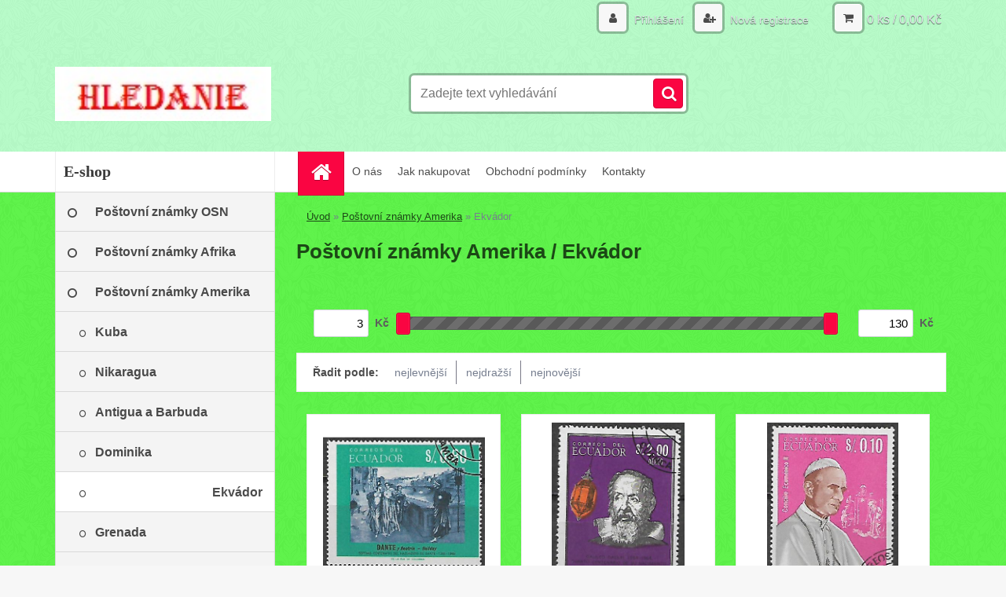

--- FILE ---
content_type: text/html; charset=utf-8
request_url: https://www.hledanie.cz/Ekvador-c10_87_2.htm
body_size: 14578
content:

    <!DOCTYPE html>
    <html xmlns:og="http://ogp.me/ns#" xmlns:fb="http://www.facebook.com/2008/fbml" lang="cs" class="tmpl__3r01">
      <head>
          <script>
              window.cookie_preferences = getCookieSettings('cookie_preferences');
              window.cookie_statistics = getCookieSettings('cookie_statistics');
              window.cookie_marketing = getCookieSettings('cookie_marketing');

              function getCookieSettings(cookie_name) {
                  if (document.cookie.length > 0)
                  {
                      cookie_start = document.cookie.indexOf(cookie_name + "=");
                      if (cookie_start != -1)
                      {
                          cookie_start = cookie_start + cookie_name.length + 1;
                          cookie_end = document.cookie.indexOf(";", cookie_start);
                          if (cookie_end == -1)
                          {
                              cookie_end = document.cookie.length;
                          }
                          return unescape(document.cookie.substring(cookie_start, cookie_end));
                      }
                  }
                  return false;
              }
          </script>
                <title>Poštovní známky Amerika | Hledanie</title>
        <script type="text/javascript">var action_unavailable='action_unavailable';var id_language = 'cs';var id_country_code = 'CZ';var language_code = 'cs-CZ';var path_request = '/request.php';var type_request = 'POST';var cache_break = "2511"; var enable_console_debug = false; var enable_logging_errors = false;var administration_id_language = 'cs';var administration_id_country_code = 'CZ';</script>          <script type="text/javascript" src="//ajax.googleapis.com/ajax/libs/jquery/1.8.3/jquery.min.js"></script>
          <script type="text/javascript" src="//code.jquery.com/ui/1.12.1/jquery-ui.min.js" ></script>
                  <script src="/wa_script/js/jquery.hoverIntent.minified.js?_=2025-01-14-11-59" type="text/javascript"></script>
        <script type="text/javascript" src="/admin/jscripts/jquery.qtip.min.js?_=2025-01-14-11-59"></script>
                  <script src="/wa_script/js/jquery.selectBoxIt.min.js?_=2025-01-14-11-59" type="text/javascript"></script>
                  <script src="/wa_script/js/bs_overlay.js?_=2025-01-14-11-59" type="text/javascript"></script>
        <script src="/wa_script/js/bs_design.js?_=2025-01-14-11-59" type="text/javascript"></script>
        <script src="/admin/jscripts/wa_translation.js?_=2025-01-14-11-59" type="text/javascript"></script>
        <link rel="stylesheet" type="text/css" href="/css/jquery.selectBoxIt.wa_script.css?_=2025-01-14-11-59" media="screen, projection">
        <link rel="stylesheet" type="text/css" href="/css/jquery.qtip.lupa.css?_=2025-01-14-11-59">
        
                  <script src="/wa_script/js/jquery.colorbox-min.js?_=2025-01-14-11-59" type="text/javascript"></script>
          <link rel="stylesheet" type="text/css" href="/css/colorbox.css?_=2025-01-14-11-59">
          <script type="text/javascript">
            jQuery(document).ready(function() {
              (function() {
                function createGalleries(rel) {
                  var regex = new RegExp(rel + "\\[(\\d+)]"),
                      m, group = "g_" + rel, groupN;
                  $("a[rel*=" + rel + "]").each(function() {
                    m = regex.exec(this.getAttribute("rel"));
                    if(m) {
                      groupN = group + m[1];
                    } else {
                      groupN = group;
                    }
                    $(this).colorbox({
                      rel: groupN,
                      slideshow:false,
                       maxWidth: "85%",
                       maxHeight: "85%",
                       returnFocus: false
                    });
                  });
                }
                createGalleries("lytebox");
                createGalleries("lyteshow");
              })();
            });</script>
          <script type="text/javascript">
      function init_products_hovers()
      {
        jQuery(".product").hoverIntent({
          over: function(){
            jQuery(this).find(".icons_width_hack").animate({width: "130px"}, 300, function(){});
          } ,
          out: function(){
            jQuery(this).find(".icons_width_hack").animate({width: "10px"}, 300, function(){});
          },
          interval: 40
        });
      }
      jQuery(document).ready(function(){

        jQuery(".param select, .sorting select").selectBoxIt();

        jQuery(".productFooter").click(function()
        {
          var $product_detail_link = jQuery(this).parent().find("a:first");

          if($product_detail_link.length && $product_detail_link.attr("href"))
          {
            window.location.href = $product_detail_link.attr("href");
          }
        });
        init_products_hovers();
        
        ebar_details_visibility = {};
        ebar_details_visibility["user"] = false;
        ebar_details_visibility["basket"] = false;

        ebar_details_timer = {};
        ebar_details_timer["user"] = setTimeout(function(){},100);
        ebar_details_timer["basket"] = setTimeout(function(){},100);

        function ebar_set_show($caller)
        {
          var $box_name = $($caller).attr("id").split("_")[0];

          ebar_details_visibility["user"] = false;
          ebar_details_visibility["basket"] = false;

          ebar_details_visibility[$box_name] = true;

          resolve_ebar_set_visibility("user");
          resolve_ebar_set_visibility("basket");
        }

        function ebar_set_hide($caller)
        {
          var $box_name = $($caller).attr("id").split("_")[0];

          ebar_details_visibility[$box_name] = false;

          clearTimeout(ebar_details_timer[$box_name]);
          ebar_details_timer[$box_name] = setTimeout(function(){resolve_ebar_set_visibility($box_name);},300);
        }

        function resolve_ebar_set_visibility($box_name)
        {
          if(   ebar_details_visibility[$box_name]
             && jQuery("#"+$box_name+"_detail").is(":hidden"))
          {
            jQuery("#"+$box_name+"_detail").slideDown(300);
          }
          else if(   !ebar_details_visibility[$box_name]
                  && jQuery("#"+$box_name+"_detail").not(":hidden"))
          {
            jQuery("#"+$box_name+"_detail").slideUp(0, function() {
              $(this).css({overflow: ""});
            });
          }
        }

        
        jQuery("#user_icon, #basket_icon").hoverIntent({
          over: function(){
            ebar_set_show(this);
            
          } ,
          out: function(){
            ebar_set_hide(this);
          },
          interval: 40
        });
        
        jQuery("#user_icon").click(function(e)
        {
          if(jQuery(e.target).attr("id") == "user_icon")
          {
            window.location.href = "https://www.hledanie.cz/8l93v6uh/e-login/";
          }
        });

        jQuery("#basket_icon").click(function(e)
        {
          if(jQuery(e.target).attr("id") == "basket_icon")
          {
            window.location.href = "https://www.hledanie.cz/8l93v6uh/e-basket/";
          }
        });
      
      });
    </script>        <meta http-equiv="Content-language" content="cs">
        <meta http-equiv="Content-Type" content="text/html; charset=utf-8">
        <meta name="language" content="czech">
        <meta name="keywords" content="poštovní,známky,amerika">
        <meta name="description" content="

">
        <meta name="revisit-after" content="1 Days">
        <meta name="distribution" content="global">
        <meta name="expires" content="never">
                  <meta name="expires" content="never">
                    <link rel="canonical" href="https://www.hledanie.cz/Ekvador-c10_87_2.htm"/>
          <meta property="og:image" content="http://www.hledanie.cz/fotky61108/design_setup/images/custom_image_logo.jpg" />
<meta property="og:image:secure_url" content="https://www.hledanie.cz/fotky61108/design_setup/images/custom_image_logo.jpg" />
<meta property="og:image:type" content="image/jpeg" />
            <meta name="robots" content="index, follow">
                    <link rel="stylesheet" type="text/css" href="/css/lang_dependent_css/lang_cs.css?_=2025-01-14-11-59" media="screen, projection">
                <link rel='stylesheet' type='text/css' href='/wa_script/js/styles.css?_=2025-01-14-11-59'>
        <script language='javascript' type='text/javascript' src='/wa_script/js/javascripts.js?_=2025-01-14-11-59'></script>
        <script language='javascript' type='text/javascript' src='/wa_script/js/check_tel.js?_=2025-01-14-11-59'></script>
          <script src="/assets/javascripts/buy_button.js?_=2025-01-14-11-59"></script>
            <script type="text/javascript" src="/wa_script/js/bs_user.js?_=2025-01-14-11-59"></script>
        <script type="text/javascript" src="/wa_script/js/bs_fce.js?_=2025-01-14-11-59"></script>
        <script type="text/javascript" src="/wa_script/js/bs_fixed_bar.js?_=2025-01-14-11-59"></script>
        <script type="text/javascript" src="/bohemiasoft/js/bs.js?_=2025-01-14-11-59"></script>
        <script src="/wa_script/js/jquery.number.min.js?_=2025-01-14-11-59" type="text/javascript"></script>
        <script type="text/javascript">
            BS.User.id = 61108;
            BS.User.domain = "8l93v6uh";
            BS.User.is_responsive_layout = true;
            BS.User.max_search_query_length = 50;
            BS.User.max_autocomplete_words_count = 5;

            WA.Translation._autocompleter_ambiguous_query = ' Hledavý výraz je pro našeptávač příliš obecný. Zadejte prosím další znaky, slova nebo pokračujte odesláním formuláře pro vyhledávání.';
            WA.Translation._autocompleter_no_results_found = ' Nebyly nalezeny žádné produkty ani kategorie.';
            WA.Translation._error = " Chyba";
            WA.Translation._success = " Nastaveno";
            WA.Translation._warning = " Upozornění";
            WA.Translation._multiples_inc_notify = '<p class="multiples-warning"><strong>Tento produkt je možné objednat pouze v násobcích #inc#. </strong><br><small>Vámi zadaný počet kusů byl navýšen dle tohoto násobku.</small></p>';
            WA.Translation._shipping_change_selected = " Změnit...";
            WA.Translation._shipping_deliver_to_address = " Zásilka bude doručena na zvolenou adresu";

            BS.Design.template = {
              name: "3r01",
              is_selected: function(name) {
                if(Array.isArray(name)) {
                  return name.indexOf(this.name) > -1;
                } else {
                  return name === this.name;
                }
              }
            };
            BS.Design.isLayout3 = true;
            BS.Design.templates = {
              TEMPLATE_ARGON: "argon",TEMPLATE_NEON: "neon",TEMPLATE_CARBON: "carbon",TEMPLATE_XENON: "xenon",TEMPLATE_AURUM: "aurum",TEMPLATE_CUPRUM: "cuprum",TEMPLATE_ERBIUM: "erbium",TEMPLATE_CADMIUM: "cadmium",TEMPLATE_BARIUM: "barium",TEMPLATE_CHROMIUM: "chromium",TEMPLATE_SILICIUM: "silicium",TEMPLATE_IRIDIUM: "iridium",TEMPLATE_INDIUM: "indium",TEMPLATE_OXYGEN: "oxygen",TEMPLATE_HELIUM: "helium",TEMPLATE_FLUOR: "fluor",TEMPLATE_FERRUM: "ferrum",TEMPLATE_TERBIUM: "terbium",TEMPLATE_URANIUM: "uranium",TEMPLATE_ZINCUM: "zincum",TEMPLATE_CERIUM: "cerium",TEMPLATE_KRYPTON: "krypton",TEMPLATE_THORIUM: "thorium",TEMPLATE_ETHERUM: "etherum",TEMPLATE_KRYPTONIT: "kryptonit",TEMPLATE_TITANIUM: "titanium",TEMPLATE_PLATINUM: "platinum"            };
        </script>
                  <script src="/js/progress_button/modernizr.custom.js"></script>
                      <link rel="stylesheet" type="text/css" href="/bower_components/owl.carousel/dist/assets/owl.carousel.min.css" />
            <link rel="stylesheet" type="text/css" href="/bower_components/owl.carousel/dist/assets/owl.theme.default.min.css" />
            <script src="/bower_components/owl.carousel/dist/owl.carousel.min.js"></script>
                    <link rel="stylesheet" type="text/css" href="//static.bohemiasoft.com/jave/style.css?_=2025-01-14-11-59" media="screen">
                    <link rel="stylesheet" type="text/css" href="/css/font-awesome.4.7.0.min.css" media="screen">
          <link rel="stylesheet" type="text/css" href="/sablony/nove/3r01/3r01green/css/product_var3.css?_=2025-01-14-11-59" media="screen">
                    <link rel="stylesheet"
                type="text/css"
                id="tpl-editor-stylesheet"
                href="/sablony/nove/3r01/3r01green/css/colors.css?_=2025-01-14-11-59"
                media="screen">

          <meta name="viewport" content="width=device-width, initial-scale=1.0">
          <link rel="stylesheet" 
                   type="text/css" 
                   href="https://static.bohemiasoft.com/custom-css/neon.css?_1764923377" 
                   media="screen"><style type="text/css">
               <!--#site_logo{
                  width: 275px;
                  height: 100px;
                  background-image: url('/fotky61108/design_setup/images/custom_image_logo.jpg?cache_time=1503836116');
                  background-repeat: no-repeat;
                  
                }html body .myheader { 
          background-image: url('/fotky61108/design_setup/images/custom_image_centerpage.png?cache_time=1503836116');
          border: black;
          background-repeat: repeat;
          background-position: 50% 50%;
          background-color: #b7fbc8;
        }#page_background{
                  background-image: url('/fotky61108/design_setup/images/custom_image_aroundpage.png?cache_time=1503836116');
                  background-repeat: repeat;
                  background-position: 50% 50%;
                  background-color: #5df349;
                }.bgLupa{
                  padding: 0;
                  border: none;
                }

 :root { 
 }
-->
                </style>          <link rel="stylesheet" type="text/css" href="/fotky61108/design_setup/css/user_defined.css?_=1503489887" media="screen, projection">
                    <script type="text/javascript" src="/admin/jscripts/wa_dialogs.js?_=2025-01-14-11-59"></script>
        <script async src="https://www.googletagmanager.com/gtag/js?id=UA-149608524-1"></script><script>
window.dataLayer = window.dataLayer || [];
function gtag(){dataLayer.push(arguments);}
gtag('js', new Date());
</script>        <script type="text/javascript" src="/wa_script/js/search_autocompleter.js?_=2025-01-14-11-59"></script>
                <link rel="stylesheet" type="text/css" href="/assets/vendor/magnific-popup/magnific-popup.css" />
      <script src="/assets/vendor/magnific-popup/jquery.magnific-popup.js"></script>
      <script type="text/javascript">
        BS.env = {
          decPoint: ",",
          basketFloatEnabled: false        };
      </script>
      <script type="text/javascript" src="/node_modules/select2/dist/js/select2.min.js"></script>
      <script type="text/javascript" src="/node_modules/maximize-select2-height/maximize-select2-height.min.js"></script>
      <script type="text/javascript">
        (function() {
          $.fn.select2.defaults.set("language", {
            noResults: function() {return " Nenalezeny žádné položky"},
            inputTooShort: function(o) {
              var n = o.minimum - o.input.length;
              return " Prosím zadejte #N# nebo více znaků.".replace("#N#", n);
            }
          });
          $.fn.select2.defaults.set("width", "100%")
        })();

      </script>
      <link type="text/css" rel="stylesheet" href="/node_modules/select2/dist/css/select2.min.css" />
      <script type="text/javascript" src="/wa_script/js/countdown_timer.js?_=2025-01-14-11-59"></script>
      <script type="text/javascript" src="/wa_script/js/app.js?_=2025-01-14-11-59"></script>
      <script type="text/javascript" src="/node_modules/jquery-validation/dist/jquery.validate.min.js"></script>

      
          </head>
      <body class="lang-cs layout3 not-home page-category page-category-10-87 basket-empty vat-payer-n alternative-currency-n" >
        <a name="topweb"></a>
        
  <div id="responsive_layout_large"></div><div id="page">    <script type="text/javascript">
      var responsive_articlemenu_name = ' Menu';
      var responsive_eshopmenu_name = ' E-shop';
    </script>
        <div class="myheader">
            <div class="content">
            <div class="logo-wrapper">
            <a id="site_logo" href="//www.hledanie.cz" class="mylogo" aria-label="Logo"></a>
    </div>
                <div id="search">
      <form name="search" id="searchForm" action="/search-engine.htm" method="GET" enctype="multipart/form-data">
        <label for="q" class="title_left2"> Hľadanie</label>
        <p>
          <input name="slovo" type="text" class="inputBox" id="q" placeholder=" Zadejte text vyhledávání" maxlength="50">
          
          <input type="hidden" id="source_service" value="www.webareal.cz">
        </p>
        <div class="wrapper_search_submit">
          <input type="submit" class="search_submit" aria-label="search" name="search_submit" value="">
        </div>
        <div id="search_setup_area">
          <input id="hledatjak2" checked="checked" type="radio" name="hledatjak" value="2">
          <label for="hledatjak2">Hledat ve zboží</label>
          <br />
          <input id="hledatjak1"  type="radio" name="hledatjak" value="1">
          <label for="hledatjak1">Hledat v článcích</label>
                    <script type="text/javascript">
            function resolve_search_mode_visibility()
            {
              if (jQuery('form[name=search] input').is(':focus'))
              {
                if (jQuery('#search_setup_area').is(':hidden'))
                {
                  jQuery('#search_setup_area').slideDown(400);
                }
              }
              else
              {
                if (jQuery('#search_setup_area').not(':hidden'))
                {
                  jQuery('#search_setup_area').slideUp(400);
                }
              }
            }

            $('form[name=search] input').click(function() {
              this.focus();
            });

            jQuery('form[name=search] input')
                .focus(function() {
                  resolve_search_mode_visibility();
                })
                .blur(function() {
                  setTimeout(function() {
                    resolve_search_mode_visibility();
                  }, 1000);
                });

          </script>
                  </div>
      </form>
    </div>
          </div>
          </div>
    <script type="text/javascript" src="/wa_script/js/wz_tooltip.js"></script><div id="page_background">      <div class="hack-box"><!-- HACK MIN WIDTH FOR IE 5, 5.5, 6  -->
                  <div id="masterpage" ><!-- MASTER PAGE -->
              <div id="header">          </div><!-- END HEADER -->
          
  <div id="ebar" class="" >        <div id="ebar_set">
                <div id="user_icon">

                            <div id="user_detail">
                    <div id="user_arrow_tag"></div>
                    <div id="user_content_tag">
                        <div id="user_content_tag_bg">
                            <a href="/8l93v6uh/e-login/"
                               class="elink user_login_text"
                               >
                               Přihlášení                            </a>
                            <a href="/8l93v6uh/e-register/"
                               class="elink user-logout user_register_text"
                               >
                               Nová registrace                            </a>
                        </div>
                    </div>
                </div>
            
        </div>
        
                <div id="basket_icon" >
            <div id="basket_detail">
                <div id="basket_arrow_tag"></div>
                <div id="basket_content_tag">
                    <a id="quantity_tag" href="/8l93v6uh/e-basket" rel="nofollow" class="elink">0 ks / 0,00&nbsp;Kč</a>
                                    </div>
            </div>
        </div>
                <a id="basket_tag"
           href="8l93v6uh/e-basket"
           rel="nofollow"
           class="elink">
            <span id="basket_tag_left">&nbsp;</span>
            <span id="basket_tag_right">
                0 ks            </span>
        </a>
                </div></div>    <!--[if IE 6]>
    <style>
    #main-menu ul ul{visibility:visible;}
    </style>
    <![endif]-->

    
    <div id="topmenu"><!-- TOPMENU -->
            <div id="main-menu" class="">
                 <ul>
            <li class="eshop-menu-home">
              <a href="//www.hledanie.cz" class="top_parent_act" aria-label="Homepage">
                              </a>
            </li>
          </ul>
          
<ul><li class="eshop-menu-1 eshop-menu-order-1 eshop-menu-odd"><a href="/O-nas-a1_0.htm"  class="top_parent">O nás</a>
</li></ul>
<ul><li class="eshop-menu-4 eshop-menu-order-2 eshop-menu-even"><a href="/Jak-nakupovat-a4_0.htm"  class="top_parent">Jak nakupovat</a>
</li></ul>
<ul><li class="eshop-menu-3 eshop-menu-order-3 eshop-menu-odd"><a href="/Obchodni-podminky-a3_0.htm"  class="top_parent">Obchodní podmínky</a>
</li></ul>
<ul><li class="eshop-menu-2 eshop-menu-order-4 eshop-menu-even"><a href="/Kontakty-a2_0.htm"  class="top_parent">Kontakty</a>
</li></ul>      </div>
    </div><!-- END TOPMENU -->
              <div id="aroundpage"><!-- AROUND PAGE -->
            
      <!-- LEFT BOX -->
      <div id="left-box">
              <div class="menu-typ-1" id="left_eshop">
                <p class="title_left_eshop">E-shop</p>
          
        <div id="inleft_eshop">
          <div class="leftmenu2">
                <ul class="root-eshop-menu">
              <li class="leftmenuDef category-menu-20 category-menu-order-1 category-menu-odd">
          <a href="/Postovni-znamky-OSN-c20_0_1.htm">            <strong>
              Poštovní známky OSN            </strong>
            </a>        </li>

                <li class="leftmenuDef category-menu-4 category-menu-order-2 category-menu-even">
          <a href="/Postovni-znamky-Afrika-c4_0_1.htm">            <strong>
              Poštovní známky Afrika            </strong>
            </a>        </li>

                <li class="leftmenuDef category-menu-10 category-menu-order-3 category-menu-odd">
          <a href="/Postovni-znamky-Amerika-c10_0_1.htm">            <strong>
              Poštovní známky Amerika            </strong>
            </a>        </li>

            <ul class="eshop-submenu level-2">
              <li class="leftmenu2sub category-submenu-18 masonry_item">
          <a href="/Kuba-c10_18_2.htm">            <strong>
              Kuba            </strong>
            </a>        </li>

                <li class="leftmenu2sub category-submenu-27 masonry_item">
          <a href="/Nikaragua-c10_27_2.htm">            <strong>
              Nikaragua            </strong>
            </a>        </li>

                <li class="leftmenu2sub category-submenu-68 masonry_item">
          <a href="/Antigua-a-Barbuda-c10_68_2.htm">            <strong>
              Antigua a Barbuda            </strong>
            </a>        </li>

                <li class="leftmenu2sub category-submenu-86 masonry_item">
          <a href="/Dominika-c10_86_2.htm">            <strong>
              Dominika            </strong>
            </a>        </li>

                <li class="leftmenu2Act category-submenu-87 masonry_item">
          <a href="/Ekvador-c10_87_2.htm">            <strong>
              Ekvádor            </strong>
            </a>        </li>

                <li class="leftmenu2sub category-submenu-88 masonry_item">
          <a href="/Grenada-c10_88_2.htm">            <strong>
              Grenada            </strong>
            </a>        </li>

                <li class="leftmenu2sub category-submenu-101 masonry_item">
          <a href="/Guyana-c10_101_2.htm">            <strong>
              Guyana            </strong>
            </a>        </li>

                <li class="leftmenu2sub category-submenu-108 masonry_item">
          <a href="/Haiti-c10_108_2.htm">            <strong>
              Haiti            </strong>
            </a>        </li>

                <li class="leftmenu2sub category-submenu-123 masonry_item">
          <a href="/Paraguay-c10_123_2.htm">            <strong>
              Paraguay            </strong>
            </a>        </li>

                <li class="leftmenu2sub category-submenu-127 masonry_item">
          <a href="/Montserrat-c10_127_2.htm">            <strong>
              Montserrat            </strong>
            </a>        </li>

                <li class="leftmenu2sub category-submenu-130 masonry_item">
          <a href="/Svaty-Vincenc-a-Grenadiny-c10_130_2.htm">            <strong>
              Svatý Vincenc a Grenadiny            </strong>
            </a>        </li>

                <li class="leftmenu2sub category-submenu-164 masonry_item">
          <a href="/Svaty-Krystof-a-Nevis-c10_164_2.htm">            <strong>
              Svatý Kryštof a Nevis            </strong>
            </a>        </li>

                <li class="leftmenu2sub category-submenu-263 masonry_item">
          <a href="/Anguilla-c10_263_2.htm">            <strong>
              Anguilla            </strong>
            </a>        </li>

                <li class="leftmenu2sub category-submenu-264 masonry_item">
          <a href="/Nizozemske-Antily-c10_264_2.htm">            <strong>
              Nizozemské Antily            </strong>
            </a>        </li>

                <li class="leftmenu2sub category-submenu-267 masonry_item">
          <a href="/Kostarika-c10_267_2.htm">            <strong>
              Kostarika            </strong>
            </a>        </li>

                <li class="leftmenu2sub category-submenu-269 masonry_item">
          <a href="/Kajmanske-ostrovy-c10_269_2.htm">            <strong>
              Kajmanské ostrovy            </strong>
            </a>        </li>

                <li class="leftmenu2sub category-submenu-282 masonry_item">
          <a href="/Argentina-c10_282_2.htm">            <strong>
              Argentina            </strong>
            </a>        </li>

                <li class="leftmenu2sub category-submenu-311 masonry_item">
          <a href="/Bahamy-c10_311_2.htm">            <strong>
              Bahamy            </strong>
            </a>        </li>

                <li class="leftmenu2sub category-submenu-315 masonry_item">
          <a href="/Belize-c10_315_2.htm">            <strong>
              Belize            </strong>
            </a>        </li>

                <li class="leftmenu2sub category-submenu-324 masonry_item">
          <a href="/Francouzska-Guyana-c10_324_2.htm">            <strong>
              Francouzská Guyana            </strong>
            </a>        </li>

                <li class="leftmenu2sub category-submenu-325 masonry_item">
          <a href="/Britske-Panenske-ostrovy-c10_325_2.htm">            <strong>
              Britské Panenské ostrovy            </strong>
            </a>        </li>

                <li class="leftmenu2sub category-submenu-330 masonry_item">
          <a href="/Barbados-c10_330_2.htm">            <strong>
              Barbados            </strong>
            </a>        </li>

                <li class="leftmenu2sub category-submenu-348 masonry_item">
          <a href="/Bermudy-c10_348_2.htm">            <strong>
              Bermudy            </strong>
            </a>        </li>

                <li class="leftmenu2sub category-submenu-357 masonry_item">
          <a href="/Bolivie-c10_357_2.htm">            <strong>
              Bolívie            </strong>
            </a>        </li>

                <li class="leftmenu2sub category-submenu-374 masonry_item">
          <a href="/Brazilie-c10_374_2.htm">            <strong>
              Brazílie            </strong>
            </a>        </li>

                <li class="leftmenu2sub category-submenu-379 masonry_item">
          <a href="/Mexiko-c10_379_2.htm">            <strong>
              Mexiko            </strong>
            </a>        </li>

                <li class="leftmenu2sub category-submenu-383 masonry_item">
          <a href="/Svata-Lucie-c10_383_2.htm">            <strong>
              Svatá Lucie            </strong>
            </a>        </li>

                <li class="leftmenu2sub category-submenu-448 masonry_item">
          <a href="/Martinik-c10_448_2.htm">            <strong>
              Martinik            </strong>
            </a>        </li>

                <li class="leftmenu2sub category-submenu-473 masonry_item">
          <a href="/Panama-c10_473_2.htm">            <strong>
              Panama            </strong>
            </a>        </li>

                <li class="leftmenu2sub category-submenu-486 masonry_item">
          <a href="/Saint-Pierre-a-Miquelon-c10_486_2.htm">            <strong>
              Saint Pierre a Miquelon            </strong>
            </a>        </li>

                <li class="leftmenu2sub category-submenu-506 masonry_item">
          <a href="/Turks-a-Caicos-c10_506_2.htm">            <strong>
              Turks a Caicos            </strong>
            </a>        </li>

                <li class="leftmenu2sub category-submenu-507 masonry_item">
          <a href="/Uruguay-c10_507_2.htm">            <strong>
              Uruguay            </strong>
            </a>        </li>

                <li class="leftmenu2sub category-submenu-509 masonry_item">
          <a href="/USA-c10_509_2.htm">            <strong>
              USA            </strong>
            </a>        </li>

                <li class="leftmenu2sub category-submenu-513 masonry_item">
          <a href="/Trinidad-a-Tobago-c10_513_2.htm">            <strong>
              Trinidad a Tobago            </strong>
            </a>        </li>

                <li class="leftmenu2sub category-submenu-551 masonry_item">
          <a href="/Guatemala-c10_551_2.htm">            <strong>
              Guatemala            </strong>
            </a>        </li>

                <li class="leftmenu2sub category-submenu-553 masonry_item">
          <a href="/Honduras-c10_553_2.htm">            <strong>
              Honduras            </strong>
            </a>        </li>

                <li class="leftmenu2sub category-submenu-554 masonry_item">
          <a href="/Chile-c10_554_2.htm">            <strong>
              Chile            </strong>
            </a>        </li>

                <li class="leftmenu2sub category-submenu-561 masonry_item">
          <a href="/Venezuela-c10_561_2.htm">            <strong>
              Venezuela            </strong>
            </a>        </li>

                <li class="leftmenu2sub category-submenu-581 masonry_item">
          <a href="/Jamajka-c10_581_2.htm">            <strong>
              Jamajka            </strong>
            </a>        </li>

                <li class="leftmenu2sub category-submenu-591 masonry_item">
          <a href="/Redonda-c10_591_2.htm">            <strong>
              Redonda            </strong>
            </a>        </li>

                <li class="leftmenu2sub category-submenu-593 masonry_item">
          <a href="/Kanada-c10_593_2.htm">            <strong>
              Kanada            </strong>
            </a>        </li>

            </ul>
      <style>
        #left-box .remove_point a::before
        {
          display: none;
        }
      </style>
            <li class="leftmenuDef category-menu-11 category-menu-order-4 category-menu-even">
          <a href="/Postovni-znamky-Australie-c11_0_1.htm">            <strong>
              Poštovní známky Austrálie            </strong>
            </a>        </li>

                <li class="leftmenuDef category-menu-3 category-menu-order-5 category-menu-odd">
          <a href="/Postovni-znamky-Asie-c3_0_1.htm">            <strong>
              Poštovní známky Asie            </strong>
            </a>        </li>

                <li class="leftmenuDef category-menu-2 category-menu-order-6 category-menu-even">
          <a href="/Postovni-znamky-Evropa-c2_0_1.htm">            <strong>
              Poštovní známky Evropa            </strong>
            </a>        </li>

                <li class="leftmenuDef category-menu-12 category-menu-order-7 category-menu-odd">
          <a href="/Postovni-znamky-Flora-a-fauna-c12_0_1.htm">            <strong>
              Poštovní známky Flóra a fauna            </strong>
            </a>        </li>

                <li class="leftmenuDef category-menu-13 category-menu-order-8 category-menu-even">
          <a href="/Postovni-znamky-Doprava-c13_0_1.htm">            <strong>
              Poštovní známky Doprava            </strong>
            </a>        </li>

                <li class="leftmenuDef category-menu-14 category-menu-order-9 category-menu-odd">
          <a href="/Postovni-znamky-Sport-c14_0_1.htm">            <strong>
              Poštovní známky Sport            </strong>
            </a>        </li>

                <li class="leftmenuDef category-menu-15 category-menu-order-10 category-menu-even">
          <a href="/Postovni-znamky-Jina-tematika-c15_0_1.htm">            <strong>
              Poštovní známky Jiná tematika            </strong>
            </a>        </li>

                <li class="leftmenuDef category-menu-17 category-menu-order-11 category-menu-odd">
          <a href="/Ostatni-nabidky-c17_0_1.htm">            <strong>
              Ostatní nabídky            </strong>
            </a>        </li>

                <li class="leftmenuCat category-menu-sep-5 category-menu-sep-order-1">
                      <strong>
              Filatelistické příslušenství            </strong>
                    </li>

                <li class="leftmenuDef category-menu-7 category-menu-order-12 category-menu-even">
          <a href="/Hawidky-c7_0_1.htm">            <strong>
              Hawidky            </strong>
            </a>        </li>

                <li class="leftmenuDef category-menu-8 category-menu-order-13 category-menu-odd">
          <a href="/Zasobniky-na-znamky-c8_0_1.htm">            <strong>
              Zásobníky na známky            </strong>
            </a>        </li>

                <li class="leftmenuDef category-menu-16 category-menu-order-14 category-menu-even">
          <a href="/Ostatni-pomucky-c16_0_1.htm">            <strong>
              Ostatní pomůcky            </strong>
            </a>        </li>

                <li class="leftmenuDef category-menu-18 category-menu-order-15 category-menu-odd">
          <a href="/PRINZ-SYSTEM-na-ulozeni-znamek-c18_0_1.htm">            <strong>
              PRINZ SYSTEM na uložení známek            </strong>
            </a>        </li>

                <li class="leftmenuDef category-menu-19 category-menu-order-16 category-menu-even">
          <a href="/Zakladaci-karty-c19_0_1.htm">            <strong>
              Zakládací karty            </strong>
            </a>        </li>

            </ul>
      <style>
        #left-box .remove_point a::before
        {
          display: none;
        }
      </style>
              </div>
        </div>

        
        <div id="footleft1">
                  </div>

            </div>
          <div id="left3">
      <div id="inleft3_top"></div>
      <div id="inleft3">
        <p><img src="/fotky61108/Česko.1.jpg" alt="" width="320" height="320" /></p>              </div>
      <div id="inleft3_foot"></div>
    </div>
          </div><!-- END LEFT BOX -->
            <div id="right-box"><!-- RIGHT BOX2 -->
        <!-- xxxx badRight xxxx -->    <div class="break"></div>
    <div class="contact-box"><!-- CONTACT BOX -->
            <p class="contact-box-title">KONTAKTY</p>
      <div class="in-contact-box"><!-- in the contacts -->
        <div class="contact" itemscope itemtype="http://schema.org/Organization">
                      <span itemprop="legalName">Ing. Gabriela Miháliková</span><br>
                        <span itemprop="address">
              Pri Celulózke 42<br>              010 01 Žilina<br>            </span>
            tel:            <span itemprop="telephone" class="contact-phone">+420 736 635 771</span><br>
            <a class="contact_mail_box" itemprop="email" href="mailto:replay@hledanie.cz">replay@hledanie.cz</a><br>        </div>
      </div><!-- end in the contacts -->
          </div><!-- END CONTACT -->
    <div id="contact-foot"></div><!-- foot right box -->
    <div class="break"></div>
        <div id="right3">
      <div id="inright3_top"></div>
      <div id="inright3">
        <p><img src="/fotky61108/Československo.1.jpg" alt="" width="320" height="320" /></p>      </div>
      <div id="inright3_foot"></div>
    </div>
    <div class="break"></div>
          </div><!-- END RIGHT BOX -->
      

            <hr class="hide">
                        <div id="centerpage"><!-- CENTER PAGE -->
              <div id="incenterpage"><!-- in the center -->
                  <script src="/wa_script/js/params.js?u=2025-01-14-11-59" type="text/javascript"></script>
  <script type="text/javascript">
      WA.Translation._h1_page = 'strana';
  </script>
  <script src="/wa_script/js/jquery.ui.touch-punch.min.js?u=4" type="text/javascript"></script>
      <div id="wherei"><!-- wherei -->
      <p>
        <a href="/">Úvod</a>
        <span class="arrow">&#187;</span>
                           <a href="/Postovni-znamky-Amerika-c10_0_1.htm">Poštovní známky Amerika</a>
                                             <span class="arrow">&#187;</span>
          <span class="active">Ekvádor</span></p>
            </p>
    </div><!-- END wherei -->
    <script type="application/ld+json">
    {
    "@context": "http://schema.org",
    "@type": "BreadcrumbList",
    "itemListElement": [
    {
        "@type": "ListItem",
        "position": 1,
        "item": {
            "@id": "https://www.hledanie.cz",
            "name": "Home"
        }
    },
     {
        "@type": "ListItem",
        "position": 2,
        "item": {
            "@id": "https://www.hledanie.cz/Postovni-znamky-Amerika-c10_0_1.htm",
            "name": "Poštovní známky Amerika"
        }
},     {
        "@type": "ListItem",
        "position": 3,
        "item": {
            "@id": "https://www.hledanie.cz/Ekvador-c10_87_2.htm",
            "name": "Ekvádor"
        }
}]}
     </script>
        <h1 class="title_page def_color">Poštovní známky Amerika / Ekvádor</h1>
        <hr class="hide">
          <ul class="bookmark product_switcher"><!-- BOOKMARKS -->
                  <li class=""><a href="/Ekvador-c10_87_2.htm?sort=1&display_as=row">Řádkové zobrazení</a></li>
                </ul>
      <div class="under_bookm"></div>
          <div class="break"></div>
        <div id="centerpage_params_filter_area" class="param centerpage_params_filter_areas params_filter_areas params_part_hidden">
            <form method="POST" class="filtering_form" id="centerpage_filtering_form">
      <div id="centerpage_params_filter_header" class="centerpage_params_filter_headers">
                  <div id="centerpage_label_min_price">
            <input type="text" class="price min_price" name="min_price" value="3">
            <span class="currency_label">
              Kč            </span>
          </div>
          <input type="hidden" disabled="disabled" name="allowed_min_price" value="3">
          <input type="hidden" name="min_price_filter" value="0">
          <div id="centerpage_price_slider_box_area" class="centerpage_price_slider_box_areas">
            <div id="centerpage_price_slider_box" class="centerpage_price_slider_boxes" ></div>
          </div>
          <div id="centerpage_label_max_price">
            <input type="text" class="price max_price" name="max_price" value="130">
            <span class="currency_label">
              Kč            </span>
          </div>
                          <input type="hidden" disabled="disabled" name="allowed_max_price" value="130">
        <input type="hidden" name="max_price_filter" value="0">
      </div>
      <input type="hidden" name="show_centerpage_params_filter" value="0">
      <input type="hidden" name="selected_centerpage_param_filter" value="0">
            <div id="centerpage_params_filter_selected" class="centerpage_params_filters_selected">
              </div>
      </form>
        </div>
        <form id="products_params_form" style="display: none">
      <input type="hidden" name="request_uri" value="/Ekvador-c10_87_2.htm" >
      <input type="hidden" name="source_service" value="webareal.cz" >
      <input type="hidden" disabled="disabled" name="new_url_activated" value="1" >
      <input type="hidden" name="action" value="Get_products" >
              <input type="hidden" name="pages[0]" value="8l93v6uh">
                <input type="hidden" name="pages[1]" value="eshop">
                <input type="hidden" name="pages[2]" value="10-1-">
                <input type="hidden" name="pages[3]" value="87-2-Ekvador">
                <input type="hidden" name="pages[4]" value="1">
              <div id="hash_params_place"></div>
    </form>
    <a href="#products_place" id="products_place" style="display: none">&nbsp;</a>
    <script>update_products(true);</script>
        <div id="products_sorting_box" class="sorting products_sorting_boxes">
      <div id="products_sorting_table" class="products_sorting_tables">
        <div id="products_sorting_line" class="products_sorting_lines">
          <div class="sorting_label">Řadit podle:</div>
                  <a data-sorting="3"
           href="https://www.hledanie.cz?sort=3"
           rel="nofollow"
           class="sorting_item ">
              nejlevnější        </a>
                <a data-sorting="4"
           href="https://www.hledanie.cz?sort=4"
           rel="nofollow"
           class="sorting_item ">
              nejdražší        </a>
                <a data-sorting="42"
           href="https://www.hledanie.cz?sort=42"
           rel="nofollow"
           class="sorting_item ">
              nejnovější        </a>
                </div>
              </div>
    </div>
        <div          class="product tab_img160 image_first one-preview-image in-stock-y"
         data-name="Ekvádor u Mi 1221"
         data-id="5793"
        >
            <!-- PRODUCT BOX -->
      <div class="productBody">
                  <div class="img_box">
            <a href="/Ekvador-u-Mi-1221-d5793.htm"
               data-id="5793"
               data-location="category_page"
               data-variant-id="0"
               class="product-box-link"
            >
              <img  alt="Ekvádor u Mi 1221"
                 title="Ekvádor u Mi 1221"
                 rel="5793"
                 src="/fotky61108/fotos/_vyr_5793Ekvador-Mi-1221-p.jpg"
                 class="lupa">
                            <img src="/images/empty.gif" width="130" height="29" alt="empty"></a>
                      </div>
                      <div class="productTitle">
              <div class="productTitleContent">
                <a href="/Ekvador-u-Mi-1221-d5793.htm"
                                       data-id="5793"
                   data-location="category_page"
                   data-variant-id="0"
                   class="product-box-link"
                >Ekvádor u Mi 1221</a>
              </div>
                          </div>
                    <div class="break"></div>
                        <div class="productPriceBox" >
                    <div class="productPriceSmall">&nbsp;</div><br>
          <div class="productPrice">
                        <span class="our_price_text"></span> <span class="product_price_text">3,00&nbsp;Kč</span>          </div><br>
                          <form method="post" action="/buy-product.htm?pid=5793">
                                    <input type="submit"
                         class="buy_btn buy-button-action buy-button-action-12"
                         data-id="5793"
                         data-variant-id="0"
                         name="" value="Koupit"
                         data-similar-popup="0"
                         data-product-info='{"count_type":0,"multiples":0}'>
                                    <div class="clear"></div>
                </form>
                <div class="stock_yes">skladem</div>        </div>
        <div class="clear"></div>
      </div>
      <div class="productFooter">
        <div class="productFooterContent">
                    </div>
              </div>
          </div>
    <hr class="hide">            <hr class="hide">
          <div          class="product tab_img160 image_first one-preview-image in-stock-y"
         data-name="Ekvádor u Mi 1222"
         data-id="5794"
        >
            <!-- PRODUCT BOX -->
      <div class="productBody">
                  <div class="img_box">
            <a href="/Ekvador-u-Mi-1222-d5794.htm"
               data-id="5794"
               data-location="category_page"
               data-variant-id="0"
               class="product-box-link"
            >
              <img  alt="Ekvádor u Mi 1222"
                 title="Ekvádor u Mi 1222"
                 rel="5794"
                 src="/fotky61108/fotos/_vyr_5794Ekvador-Mi-1222-p.jpg"
                 class="lupa">
                            <img src="/images/empty.gif" width="130" height="0" alt="empty"></a>
                      </div>
                      <div class="productTitle">
              <div class="productTitleContent">
                <a href="/Ekvador-u-Mi-1222-d5794.htm"
                                       data-id="5794"
                   data-location="category_page"
                   data-variant-id="0"
                   class="product-box-link"
                >Ekvádor u Mi 1222</a>
              </div>
                          </div>
                    <div class="break"></div>
                        <div class="productPriceBox" >
                    <div class="productPriceSmall">&nbsp;</div><br>
          <div class="productPrice">
                        <span class="our_price_text"></span> <span class="product_price_text">20,00&nbsp;Kč</span>          </div><br>
                          <form method="post" action="/buy-product.htm?pid=5794">
                                    <input type="submit"
                         class="buy_btn buy-button-action buy-button-action-12"
                         data-id="5794"
                         data-variant-id="0"
                         name="" value="Koupit"
                         data-similar-popup="0"
                         data-product-info='{"count_type":0,"multiples":0}'>
                                    <div class="clear"></div>
                </form>
                <div class="stock_yes">skladem</div>        </div>
        <div class="clear"></div>
      </div>
      <div class="productFooter">
        <div class="productFooterContent">
                    </div>
              </div>
          </div>
    <hr class="hide">            <hr class="hide">
          <div          class="product tab_img160 image_first one-preview-image in-stock-y"
         data-name="Ekvádor u Mi 1242"
         data-id="5791"
        >
            <!-- PRODUCT BOX -->
      <div class="productBody">
                  <div class="img_box">
            <a href="/Ekvador-u-Mi-1242-d5791.htm"
               data-id="5791"
               data-location="category_page"
               data-variant-id="0"
               class="product-box-link"
            >
              <img  alt="Ekvádor u Mi 1242"
                 title="Ekvádor u Mi 1242"
                 rel="5791"
                 src="/fotky61108/fotos/_vyr_5791Ekvador-Mi-1242-p.jpg"
                 class="lupa">
                            <img src="/images/empty.gif" width="130" height="0" alt="empty"></a>
                      </div>
                      <div class="productTitle">
              <div class="productTitleContent">
                <a href="/Ekvador-u-Mi-1242-d5791.htm"
                                       data-id="5791"
                   data-location="category_page"
                   data-variant-id="0"
                   class="product-box-link"
                >Ekvádor u Mi 1242</a>
              </div>
                          </div>
                    <div class="break"></div>
                        <div class="productPriceBox" >
                    <div class="productPriceSmall">&nbsp;</div><br>
          <div class="productPrice">
                        <span class="our_price_text"></span> <span class="product_price_text">3,00&nbsp;Kč</span>          </div><br>
                          <form method="post" action="/buy-product.htm?pid=5791">
                                    <input type="submit"
                         class="buy_btn buy-button-action buy-button-action-12"
                         data-id="5791"
                         data-variant-id="0"
                         name="" value="Koupit"
                         data-similar-popup="0"
                         data-product-info='{"count_type":0,"multiples":0}'>
                                    <div class="clear"></div>
                </form>
                <div class="stock_yes">skladem</div>        </div>
        <div class="clear"></div>
      </div>
      <div class="productFooter">
        <div class="productFooterContent">
                    </div>
              </div>
          </div>
    <hr class="hide">          <div class="break"></div>
                      <hr class="hide">
          <div          class="product tab_img160 image_first one-preview-image in-stock-y"
         data-name="Ekvádor u Mi 1243"
         data-id="11036"
        >
            <!-- PRODUCT BOX -->
      <div class="productBody">
                  <div class="img_box">
            <a href="/Ekvador-u-Mi-1243-d11036.htm"
               data-id="11036"
               data-location="category_page"
               data-variant-id="0"
               class="product-box-link"
            >
              <img  alt="Ekvádor u Mi 1243"
                 title="Ekvádor u Mi 1243"
                 rel="11036"
                 src="/fotky61108/fotos/_vyr_11036Ekvador-Mi-p-1243.jpg"
                 class="lupa">
                            <img src="/images/empty.gif" width="130" height="0" alt="empty"></a>
                      </div>
                      <div class="productTitle">
              <div class="productTitleContent">
                <a href="/Ekvador-u-Mi-1243-d11036.htm"
                                       data-id="11036"
                   data-location="category_page"
                   data-variant-id="0"
                   class="product-box-link"
                >Ekvádor u Mi 1243</a>
              </div>
                          </div>
                    <div class="break"></div>
                        <div class="productPriceBox" >
                    <div class="productPriceSmall">&nbsp;</div><br>
          <div class="productPrice">
                        <span class="our_price_text"></span> <span class="product_price_text">7,00&nbsp;Kč</span>          </div><br>
                          <form method="post" action="/buy-product.htm?pid=11036">
                                    <input type="submit"
                         class="buy_btn buy-button-action buy-button-action-12"
                         data-id="11036"
                         data-variant-id="0"
                         name="" value="Koupit"
                         data-similar-popup="0"
                         data-product-info='{"count_type":0,"multiples":0}'>
                                    <div class="clear"></div>
                </form>
                <div class="stock_yes">skladem</div>        </div>
        <div class="clear"></div>
      </div>
      <div class="productFooter">
        <div class="productFooterContent">
                    </div>
              </div>
          </div>
    <hr class="hide">            <hr class="hide">
          <div          class="product tab_img160 image_first one-preview-image in-stock-y"
         data-name="Ekvádor u Mi 1253"
         data-id="11037"
        >
            <!-- PRODUCT BOX -->
      <div class="productBody">
                  <div class="img_box">
            <a href="/Ekvador-u-Mi-1253-d11037.htm"
               data-id="11037"
               data-location="category_page"
               data-variant-id="0"
               class="product-box-link"
            >
              <img  alt="Ekvádor u Mi 1253"
                 title="Ekvádor u Mi 1253"
                 rel="11037"
                 src="/fotky61108/fotos/_vyr_11037Ekvador-Mi-p-1253.jpg"
                 class="lupa">
                            <img src="/images/empty.gif" width="130" height="0" alt="empty"></a>
                      </div>
                      <div class="productTitle">
              <div class="productTitleContent">
                <a href="/Ekvador-u-Mi-1253-d11037.htm"
                                       data-id="11037"
                   data-location="category_page"
                   data-variant-id="0"
                   class="product-box-link"
                >Ekvádor u Mi 1253</a>
              </div>
                          </div>
                    <div class="break"></div>
                        <div class="productPriceBox" >
                    <div class="productPriceSmall">&nbsp;</div><br>
          <div class="productPrice">
                        <span class="our_price_text"></span> <span class="product_price_text">5,00&nbsp;Kč</span>          </div><br>
                          <form method="post" action="/buy-product.htm?pid=11037">
                                    <input type="submit"
                         class="buy_btn buy-button-action buy-button-action-12"
                         data-id="11037"
                         data-variant-id="0"
                         name="" value="Koupit"
                         data-similar-popup="0"
                         data-product-info='{"count_type":0,"multiples":0}'>
                                    <div class="clear"></div>
                </form>
                <div class="stock_yes">skladem</div>        </div>
        <div class="clear"></div>
      </div>
      <div class="productFooter">
        <div class="productFooterContent">
                    </div>
              </div>
          </div>
    <hr class="hide">            <hr class="hide">
          <div          class="product tab_img160 image_first one-preview-image in-stock-y"
         data-name="Ekvádor u Mi 1255"
         data-id="11038"
        >
            <!-- PRODUCT BOX -->
      <div class="productBody">
                  <div class="img_box">
            <a href="/Ekvador-u-Mi-1255-d11038.htm"
               data-id="11038"
               data-location="category_page"
               data-variant-id="0"
               class="product-box-link"
            >
              <img  alt="Ekvádor u Mi 1255"
                 title="Ekvádor u Mi 1255"
                 rel="11038"
                 src="/fotky61108/fotos/_vyr_11038Ekvador-Mi-p-1255.jpg"
                 class="lupa">
                            <img src="/images/empty.gif" width="130" height="32" alt="empty"></a>
                      </div>
                      <div class="productTitle">
              <div class="productTitleContent">
                <a href="/Ekvador-u-Mi-1255-d11038.htm"
                                       data-id="11038"
                   data-location="category_page"
                   data-variant-id="0"
                   class="product-box-link"
                >Ekvádor u Mi 1255</a>
              </div>
                          </div>
                    <div class="break"></div>
                        <div class="productPriceBox" >
                    <div class="productPriceSmall">&nbsp;</div><br>
          <div class="productPrice">
                        <span class="our_price_text"></span> <span class="product_price_text">22,00&nbsp;Kč</span>          </div><br>
                          <form method="post" action="/buy-product.htm?pid=11038">
                                    <input type="submit"
                         class="buy_btn buy-button-action buy-button-action-12"
                         data-id="11038"
                         data-variant-id="0"
                         name="" value="Koupit"
                         data-similar-popup="0"
                         data-product-info='{"count_type":0,"multiples":0}'>
                                    <div class="clear"></div>
                </form>
                <div class="stock_yes">skladem</div>        </div>
        <div class="clear"></div>
      </div>
      <div class="productFooter">
        <div class="productFooterContent">
                    </div>
              </div>
          </div>
    <hr class="hide">          <div class="break"></div>
                      <hr class="hide">
          <div          class="product tab_img160 image_first one-preview-image in-stock-y"
         data-name="Ekvádor u Mi 1276"
         data-id="433"
        >
            <!-- PRODUCT BOX -->
      <div class="productBody">
                  <div class="img_box">
            <a href="/Ekvador-u-Mi-1276-d433.htm"
               data-id="433"
               data-location="category_page"
               data-variant-id="0"
               class="product-box-link"
            >
              <img  alt="Ekvádor u Mi 1276"
                 title="Ekvádor u Mi 1276"
                 rel="433"
                 src="/fotky61108/fotos/_vyr_433Ekvador-Mi-1276-p.jpg"
                 class="lupa">
                            <img src="/images/empty.gif" width="130" height="2" alt="empty"></a>
                      </div>
                      <div class="productTitle">
              <div class="productTitleContent">
                <a href="/Ekvador-u-Mi-1276-d433.htm"
                                       data-id="433"
                   data-location="category_page"
                   data-variant-id="0"
                   class="product-box-link"
                >Ekvádor u Mi 1276</a>
              </div>
                          </div>
                    <div class="break"></div>
                        <div class="productPriceBox" >
                    <div class="productPriceSmall">&nbsp;</div><br>
          <div class="productPrice">
                        <span class="our_price_text"></span> <span class="product_price_text">4,00&nbsp;Kč</span>          </div><br>
                          <form method="post" action="/buy-product.htm?pid=433">
                                    <input type="submit"
                         class="buy_btn buy-button-action buy-button-action-12"
                         data-id="433"
                         data-variant-id="0"
                         name="" value="Koupit"
                         data-similar-popup="0"
                         data-product-info='{"count_type":0,"multiples":0}'>
                                    <div class="clear"></div>
                </form>
                <div class="stock_yes">skladem</div>        </div>
        <div class="clear"></div>
      </div>
      <div class="productFooter">
        <div class="productFooterContent">
                    </div>
              </div>
          </div>
    <hr class="hide">            <hr class="hide">
          <div          class="product tab_img160 image_first one-preview-image in-stock-y"
         data-name="Ekvádor u Mi 1277"
         data-id="434"
        >
            <!-- PRODUCT BOX -->
      <div class="productBody">
                  <div class="img_box">
            <a href="/Ekvador-u-Mi-1277-d434.htm"
               data-id="434"
               data-location="category_page"
               data-variant-id="0"
               class="product-box-link"
            >
              <img  alt="Ekvádor u Mi 1277"
                 title="Ekvádor u Mi 1277"
                 rel="434"
                 src="/fotky61108/fotos/_vyr_434Ekvador-Mi-1277-p.jpg"
                 class="lupa">
                            <img src="/images/empty.gif" width="130" height="0" alt="empty"></a>
                      </div>
                      <div class="productTitle">
              <div class="productTitleContent">
                <a href="/Ekvador-u-Mi-1277-d434.htm"
                                       data-id="434"
                   data-location="category_page"
                   data-variant-id="0"
                   class="product-box-link"
                >Ekvádor u Mi 1277</a>
              </div>
                          </div>
                    <div class="break"></div>
                        <div class="productPriceBox" >
                    <div class="productPriceSmall">&nbsp;</div><br>
          <div class="productPrice">
                        <span class="our_price_text"></span> <span class="product_price_text">6,00&nbsp;Kč</span>          </div><br>
                          <form method="post" action="/buy-product.htm?pid=434">
                                    <input type="submit"
                         class="buy_btn buy-button-action buy-button-action-12"
                         data-id="434"
                         data-variant-id="0"
                         name="" value="Koupit"
                         data-similar-popup="0"
                         data-product-info='{"count_type":0,"multiples":0}'>
                                    <div class="clear"></div>
                </form>
                <div class="stock_yes">skladem</div>        </div>
        <div class="clear"></div>
      </div>
      <div class="productFooter">
        <div class="productFooterContent">
                    </div>
              </div>
          </div>
    <hr class="hide">            <hr class="hide">
          <div          class="product tab_img160 image_first one-preview-image in-stock-y"
         data-name="Ekvádor u Mi 1301"
         data-id="5792"
        >
            <!-- PRODUCT BOX -->
      <div class="productBody">
                  <div class="img_box">
            <a href="/Ekvador-u-Mi-1301-d5792.htm"
               data-id="5792"
               data-location="category_page"
               data-variant-id="0"
               class="product-box-link"
            >
              <img  alt="Ekvádor u Mi 1301"
                 title="Ekvádor u Mi 1301"
                 rel="5792"
                 src="/fotky61108/fotos/_vyr_5792Ekvador-Mi-1301-p.jpg"
                 class="lupa">
                            <img src="/images/empty.gif" width="130" height="2" alt="empty"></a>
                      </div>
                      <div class="productTitle">
              <div class="productTitleContent">
                <a href="/Ekvador-u-Mi-1301-d5792.htm"
                                       data-id="5792"
                   data-location="category_page"
                   data-variant-id="0"
                   class="product-box-link"
                >Ekvádor u Mi 1301</a>
              </div>
                          </div>
                    <div class="break"></div>
                        <div class="productPriceBox" >
                    <div class="productPriceSmall">&nbsp;</div><br>
          <div class="productPrice">
                        <span class="our_price_text"></span> <span class="product_price_text">3,00&nbsp;Kč</span>          </div><br>
                          <form method="post" action="/buy-product.htm?pid=5792">
                                    <input type="submit"
                         class="buy_btn buy-button-action buy-button-action-12"
                         data-id="5792"
                         data-variant-id="0"
                         name="" value="Koupit"
                         data-similar-popup="0"
                         data-product-info='{"count_type":0,"multiples":0}'>
                                    <div class="clear"></div>
                </form>
                <div class="stock_yes">skladem</div>        </div>
        <div class="clear"></div>
      </div>
      <div class="productFooter">
        <div class="productFooterContent">
                    </div>
              </div>
          </div>
    <hr class="hide">          <div class="break"></div>
                      <hr class="hide">
          <div          class="product tab_img160 image_first one-preview-image in-stock-y"
         data-name="Ekvádor u Mi 1302"
         data-id="22015"
        >
            <!-- PRODUCT BOX -->
      <div class="productBody">
                  <div class="img_box">
            <a href="/Ekvador-u-Mi-1302-d22015.htm"
               data-id="22015"
               data-location="category_page"
               data-variant-id="0"
               class="product-box-link"
            >
              <img  alt="Ekvádor u Mi 1302"
                 title="Ekvádor u Mi 1302"
                 rel="22015"
                 src="/fotky61108/fotos/_vyr_22015Ekvador-p-Mi-1302.jpg"
                 class="lupa">
                            <img src="/images/empty.gif" width="130" height="0" alt="empty"></a>
                      </div>
                      <div class="productTitle">
              <div class="productTitleContent">
                <a href="/Ekvador-u-Mi-1302-d22015.htm"
                                       data-id="22015"
                   data-location="category_page"
                   data-variant-id="0"
                   class="product-box-link"
                >Ekvádor u Mi 1302</a>
              </div>
                          </div>
                    <div class="break"></div>
                        <div class="productPriceBox" >
                    <div class="productPriceSmall">&nbsp;</div><br>
          <div class="productPrice">
                        <span class="our_price_text"></span> <span class="product_price_text">3,00&nbsp;Kč</span>          </div><br>
                          <form method="post" action="/buy-product.htm?pid=22015">
                                    <input type="submit"
                         class="buy_btn buy-button-action buy-button-action-12"
                         data-id="22015"
                         data-variant-id="0"
                         name="" value="Koupit"
                         data-similar-popup="0"
                         data-product-info='{"count_type":0,"multiples":0}'>
                                    <div class="clear"></div>
                </form>
                <div class="stock_yes">skladem</div>        </div>
        <div class="clear"></div>
      </div>
      <div class="productFooter">
        <div class="productFooterContent">
                    </div>
              </div>
          </div>
    <hr class="hide">            <hr class="hide">
          <div          class="product tab_img160 image_first one-preview-image in-stock-y"
         data-name="Ekvádor u Mi 1303"
         data-id="22016"
        >
            <!-- PRODUCT BOX -->
      <div class="productBody">
                  <div class="img_box">
            <a href="/Ekvador-u-Mi-1303-d22016.htm"
               data-id="22016"
               data-location="category_page"
               data-variant-id="0"
               class="product-box-link"
            >
              <img  alt="Ekvádor u Mi 1303"
                 title="Ekvádor u Mi 1303"
                 rel="22016"
                 src="/fotky61108/fotos/_vyr_22016Ekvador-p-Mi-1303.jpg"
                 class="lupa">
                            <img src="/images/empty.gif" width="130" height="0" alt="empty"></a>
                      </div>
                      <div class="productTitle">
              <div class="productTitleContent">
                <a href="/Ekvador-u-Mi-1303-d22016.htm"
                                       data-id="22016"
                   data-location="category_page"
                   data-variant-id="0"
                   class="product-box-link"
                >Ekvádor u Mi 1303</a>
              </div>
                          </div>
                    <div class="break"></div>
                        <div class="productPriceBox" >
                    <div class="productPriceSmall">&nbsp;</div><br>
          <div class="productPrice">
                        <span class="our_price_text"></span> <span class="product_price_text">3,00&nbsp;Kč</span>          </div><br>
                          <form method="post" action="/buy-product.htm?pid=22016">
                                    <input type="submit"
                         class="buy_btn buy-button-action buy-button-action-12"
                         data-id="22016"
                         data-variant-id="0"
                         name="" value="Koupit"
                         data-similar-popup="0"
                         data-product-info='{"count_type":0,"multiples":0}'>
                                    <div class="clear"></div>
                </form>
                <div class="stock_yes">skladem</div>        </div>
        <div class="clear"></div>
      </div>
      <div class="productFooter">
        <div class="productFooterContent">
                    </div>
              </div>
          </div>
    <hr class="hide">            <hr class="hide">
          <div          class="product tab_img160 image_first one-preview-image in-stock-y"
         data-name="Ekvádor u Mi 1304"
         data-id="22017"
        >
            <!-- PRODUCT BOX -->
      <div class="productBody">
                  <div class="img_box">
            <a href="/Ekvador-u-Mi-1304-d22017.htm"
               data-id="22017"
               data-location="category_page"
               data-variant-id="0"
               class="product-box-link"
            >
              <img  alt="Ekvádor u Mi 1304"
                 title="Ekvádor u Mi 1304"
                 rel="22017"
                 src="/fotky61108/fotos/_vyr_22017Ekvador-p-Mi-1304.jpg"
                 class="lupa">
                            <img src="/images/empty.gif" width="130" height="4" alt="empty"></a>
                      </div>
                      <div class="productTitle">
              <div class="productTitleContent">
                <a href="/Ekvador-u-Mi-1304-d22017.htm"
                                       data-id="22017"
                   data-location="category_page"
                   data-variant-id="0"
                   class="product-box-link"
                >Ekvádor u Mi 1304</a>
              </div>
                          </div>
                    <div class="break"></div>
                        <div class="productPriceBox" >
                    <div class="productPriceSmall">&nbsp;</div><br>
          <div class="productPrice">
                        <span class="our_price_text"></span> <span class="product_price_text">6,00&nbsp;Kč</span>          </div><br>
                          <form method="post" action="/buy-product.htm?pid=22017">
                                    <input type="submit"
                         class="buy_btn buy-button-action buy-button-action-12"
                         data-id="22017"
                         data-variant-id="0"
                         name="" value="Koupit"
                         data-similar-popup="0"
                         data-product-info='{"count_type":0,"multiples":0}'>
                                    <div class="clear"></div>
                </form>
                <div class="stock_yes">skladem</div>        </div>
        <div class="clear"></div>
      </div>
      <div class="productFooter">
        <div class="productFooterContent">
                    </div>
              </div>
          </div>
    <hr class="hide">          <div class="break"></div>
                      <hr class="hide">
          <div          class="product tab_img160 image_first one-preview-image in-stock-y"
         data-name="Ekvádor u Mi 1305"
         data-id="22018"
        >
            <!-- PRODUCT BOX -->
      <div class="productBody">
                  <div class="img_box">
            <a href="/Ekvador-u-Mi-1305-d22018.htm"
               data-id="22018"
               data-location="category_page"
               data-variant-id="0"
               class="product-box-link"
            >
              <img  alt="Ekvádor u Mi 1305"
                 title="Ekvádor u Mi 1305"
                 rel="22018"
                 src="/fotky61108/fotos/_vyr_22018Ekvador-p-Mi-1305.jpg"
                 class="lupa">
                            <img src="/images/empty.gif" width="130" height="0" alt="empty"></a>
                      </div>
                      <div class="productTitle">
              <div class="productTitleContent">
                <a href="/Ekvador-u-Mi-1305-d22018.htm"
                                       data-id="22018"
                   data-location="category_page"
                   data-variant-id="0"
                   class="product-box-link"
                >Ekvádor u Mi 1305</a>
              </div>
                          </div>
                    <div class="break"></div>
                        <div class="productPriceBox" >
                    <div class="productPriceSmall">&nbsp;</div><br>
          <div class="productPrice">
                        <span class="our_price_text"></span> <span class="product_price_text">10,00&nbsp;Kč</span>          </div><br>
                          <form method="post" action="/buy-product.htm?pid=22018">
                                    <input type="submit"
                         class="buy_btn buy-button-action buy-button-action-12"
                         data-id="22018"
                         data-variant-id="0"
                         name="" value="Koupit"
                         data-similar-popup="0"
                         data-product-info='{"count_type":0,"multiples":0}'>
                                    <div class="clear"></div>
                </form>
                <div class="stock_yes">skladem</div>        </div>
        <div class="clear"></div>
      </div>
      <div class="productFooter">
        <div class="productFooterContent">
                    </div>
              </div>
          </div>
    <hr class="hide">            <hr class="hide">
          <div          class="product tab_img160 image_first one-preview-image in-stock-y"
         data-name="Ekvádor u Mi 1306"
         data-id="22019"
        >
            <!-- PRODUCT BOX -->
      <div class="productBody">
                  <div class="img_box">
            <a href="/Ekvador-u-Mi-1306-d22019.htm"
               data-id="22019"
               data-location="category_page"
               data-variant-id="0"
               class="product-box-link"
            >
              <img  alt="Ekvádor u Mi 1306"
                 title="Ekvádor u Mi 1306"
                 rel="22019"
                 src="/fotky61108/fotos/_vyr_22019Ekvador-p-Mi-1306.jpg"
                 class="lupa">
                            <img src="/images/empty.gif" width="130" height="0" alt="empty"></a>
                      </div>
                      <div class="productTitle">
              <div class="productTitleContent">
                <a href="/Ekvador-u-Mi-1306-d22019.htm"
                                       data-id="22019"
                   data-location="category_page"
                   data-variant-id="0"
                   class="product-box-link"
                >Ekvádor u Mi 1306</a>
              </div>
                          </div>
                    <div class="break"></div>
                        <div class="productPriceBox" >
                    <div class="productPriceSmall">&nbsp;</div><br>
          <div class="productPrice">
                        <span class="our_price_text"></span> <span class="product_price_text">15,00&nbsp;Kč</span>          </div><br>
                          <form method="post" action="/buy-product.htm?pid=22019">
                                    <input type="submit"
                         class="buy_btn buy-button-action buy-button-action-12"
                         data-id="22019"
                         data-variant-id="0"
                         name="" value="Koupit"
                         data-similar-popup="0"
                         data-product-info='{"count_type":0,"multiples":0}'>
                                    <div class="clear"></div>
                </form>
                <div class="stock_yes">skladem</div>        </div>
        <div class="clear"></div>
      </div>
      <div class="productFooter">
        <div class="productFooterContent">
                    </div>
              </div>
          </div>
    <hr class="hide">            <hr class="hide">
          <div          class="product tab_img160 image_first one-preview-image in-stock-y"
         data-name="Ekvádor u Mi 1337"
         data-id="18510"
        >
            <!-- PRODUCT BOX -->
      <div class="productBody">
                  <div class="img_box">
            <a href="/Ekvador-u-Mi-1337-d18510.htm"
               data-id="18510"
               data-location="category_page"
               data-variant-id="0"
               class="product-box-link"
            >
              <img  alt="Ekvádor u Mi 1337"
                 title="Ekvádor u Mi 1337"
                 rel="18510"
                 src="/fotky61108/fotos/_vyr_18510Ekvador-p-Mi-1337.jpg"
                 class="lupa">
                            <img src="/images/empty.gif" width="130" height="0" alt="empty"></a>
                      </div>
                      <div class="productTitle">
              <div class="productTitleContent">
                <a href="/Ekvador-u-Mi-1337-d18510.htm"
                                       data-id="18510"
                   data-location="category_page"
                   data-variant-id="0"
                   class="product-box-link"
                >Ekvádor u Mi 1337</a>
              </div>
                          </div>
                    <div class="break"></div>
                        <div class="productPriceBox" >
                    <div class="productPriceSmall">&nbsp;</div><br>
          <div class="productPrice">
                        <span class="our_price_text"></span> <span class="product_price_text">3,00&nbsp;Kč</span>          </div><br>
                          <form method="post" action="/buy-product.htm?pid=18510">
                                    <input type="submit"
                         class="buy_btn buy-button-action buy-button-action-12"
                         data-id="18510"
                         data-variant-id="0"
                         name="" value="Koupit"
                         data-similar-popup="0"
                         data-product-info='{"count_type":0,"multiples":0}'>
                                    <div class="clear"></div>
                </form>
                <div class="stock_yes">skladem</div>        </div>
        <div class="clear"></div>
      </div>
      <div class="productFooter">
        <div class="productFooterContent">
                    </div>
              </div>
          </div>
    <hr class="hide">          <div class="break"></div>
                      <hr class="hide">
          <div          class="product tab_img160 image_first one-preview-image in-stock-y"
         data-name="Ekvádor u Mi 1338"
         data-id="18511"
        >
            <!-- PRODUCT BOX -->
      <div class="productBody">
                  <div class="img_box">
            <a href="/Ekvador-u-Mi-1338-d18511.htm"
               data-id="18511"
               data-location="category_page"
               data-variant-id="0"
               class="product-box-link"
            >
              <img  alt="Ekvádor u Mi 1338"
                 title="Ekvádor u Mi 1338"
                 rel="18511"
                 src="/fotky61108/fotos/_vyr_18511Ekvador-p-Mi-1338.jpg"
                 class="lupa">
                            <img src="/images/empty.gif" width="130" height="0" alt="empty"></a>
                      </div>
                      <div class="productTitle">
              <div class="productTitleContent">
                <a href="/Ekvador-u-Mi-1338-d18511.htm"
                                       data-id="18511"
                   data-location="category_page"
                   data-variant-id="0"
                   class="product-box-link"
                >Ekvádor u Mi 1338</a>
              </div>
                          </div>
                    <div class="break"></div>
                        <div class="productPriceBox" >
                    <div class="productPriceSmall">&nbsp;</div><br>
          <div class="productPrice">
                        <span class="our_price_text"></span> <span class="product_price_text">4,00&nbsp;Kč</span>          </div><br>
                          <form method="post" action="/buy-product.htm?pid=18511">
                                    <input type="submit"
                         class="buy_btn buy-button-action buy-button-action-12"
                         data-id="18511"
                         data-variant-id="0"
                         name="" value="Koupit"
                         data-similar-popup="0"
                         data-product-info='{"count_type":0,"multiples":0}'>
                                    <div class="clear"></div>
                </form>
                <div class="stock_yes">skladem</div>        </div>
        <div class="clear"></div>
      </div>
      <div class="productFooter">
        <div class="productFooterContent">
                    </div>
              </div>
          </div>
    <hr class="hide">            <hr class="hide">
          <div          class="product tab_img160 image_first one-preview-image in-stock-y"
         data-name="Ekvádor u Mi 1339"
         data-id="18512"
        >
            <!-- PRODUCT BOX -->
      <div class="productBody">
                  <div class="img_box">
            <a href="/Ekvador-u-Mi-1339-d18512.htm"
               data-id="18512"
               data-location="category_page"
               data-variant-id="0"
               class="product-box-link"
            >
              <img  alt="Ekvádor u Mi 1339"
                 title="Ekvádor u Mi 1339"
                 rel="18512"
                 src="/fotky61108/fotos/_vyr_18512Ekvador-p-Mi-1339.jpg"
                 class="lupa">
                            <img src="/images/empty.gif" width="130" height="0" alt="empty"></a>
                      </div>
                      <div class="productTitle">
              <div class="productTitleContent">
                <a href="/Ekvador-u-Mi-1339-d18512.htm"
                                       data-id="18512"
                   data-location="category_page"
                   data-variant-id="0"
                   class="product-box-link"
                >Ekvádor u Mi 1339</a>
              </div>
                          </div>
                    <div class="break"></div>
                        <div class="productPriceBox" >
                    <div class="productPriceSmall">&nbsp;</div><br>
          <div class="productPrice">
                        <span class="our_price_text"></span> <span class="product_price_text">4,00&nbsp;Kč</span>          </div><br>
                          <form method="post" action="/buy-product.htm?pid=18512">
                                    <input type="submit"
                         class="buy_btn buy-button-action buy-button-action-12"
                         data-id="18512"
                         data-variant-id="0"
                         name="" value="Koupit"
                         data-similar-popup="0"
                         data-product-info='{"count_type":0,"multiples":0}'>
                                    <div class="clear"></div>
                </form>
                <div class="stock_yes">skladem</div>        </div>
        <div class="clear"></div>
      </div>
      <div class="productFooter">
        <div class="productFooterContent">
                    </div>
              </div>
          </div>
    <hr class="hide">            <hr class="hide">
          <div          class="product tab_img160 image_first one-preview-image in-stock-y"
         data-name="Ekvádor u Mi 1340"
         data-id="18513"
        >
            <!-- PRODUCT BOX -->
      <div class="productBody">
                  <div class="img_box">
            <a href="/Ekvador-u-Mi-1340-d18513.htm"
               data-id="18513"
               data-location="category_page"
               data-variant-id="0"
               class="product-box-link"
            >
              <img  alt="Ekvádor u Mi 1340"
                 title="Ekvádor u Mi 1340"
                 rel="18513"
                 src="/fotky61108/fotos/_vyr_18513Ekvador-p-Mi-1340.jpg"
                 class="lupa">
                            <img src="/images/empty.gif" width="130" height="0" alt="empty"></a>
                      </div>
                      <div class="productTitle">
              <div class="productTitleContent">
                <a href="/Ekvador-u-Mi-1340-d18513.htm"
                                       data-id="18513"
                   data-location="category_page"
                   data-variant-id="0"
                   class="product-box-link"
                >Ekvádor u Mi 1340</a>
              </div>
                          </div>
                    <div class="break"></div>
                        <div class="productPriceBox" >
                    <div class="productPriceSmall">&nbsp;</div><br>
          <div class="productPrice">
                        <span class="our_price_text"></span> <span class="product_price_text">7,00&nbsp;Kč</span>          </div><br>
                          <form method="post" action="/buy-product.htm?pid=18513">
                                    <input type="submit"
                         class="buy_btn buy-button-action buy-button-action-12"
                         data-id="18513"
                         data-variant-id="0"
                         name="" value="Koupit"
                         data-similar-popup="0"
                         data-product-info='{"count_type":0,"multiples":0}'>
                                    <div class="clear"></div>
                </form>
                <div class="stock_yes">skladem</div>        </div>
        <div class="clear"></div>
      </div>
      <div class="productFooter">
        <div class="productFooterContent">
                    </div>
              </div>
          </div>
    <hr class="hide">          <div class="break"></div>
                      <hr class="hide">
          <div          class="product tab_img160 image_first one-preview-image in-stock-y"
         data-name="Ekvádor u Mi 1341"
         data-id="18514"
        >
            <!-- PRODUCT BOX -->
      <div class="productBody">
                  <div class="img_box">
            <a href="/Ekvador-u-Mi-1341-d18514.htm"
               data-id="18514"
               data-location="category_page"
               data-variant-id="0"
               class="product-box-link"
            >
              <img  alt="Ekvádor u Mi 1341"
                 title="Ekvádor u Mi 1341"
                 rel="18514"
                 src="/fotky61108/fotos/_vyr_18514Ekvador-p-Mi-1341.jpg"
                 class="lupa">
                            <img src="/images/empty.gif" width="130" height="0" alt="empty"></a>
                      </div>
                      <div class="productTitle">
              <div class="productTitleContent">
                <a href="/Ekvador-u-Mi-1341-d18514.htm"
                                       data-id="18514"
                   data-location="category_page"
                   data-variant-id="0"
                   class="product-box-link"
                >Ekvádor u Mi 1341</a>
              </div>
                          </div>
                    <div class="break"></div>
                        <div class="productPriceBox" >
                    <div class="productPriceSmall">&nbsp;</div><br>
          <div class="productPrice">
                        <span class="our_price_text"></span> <span class="product_price_text">10,00&nbsp;Kč</span>          </div><br>
                          <form method="post" action="/buy-product.htm?pid=18514">
                                    <input type="submit"
                         class="buy_btn buy-button-action buy-button-action-12"
                         data-id="18514"
                         data-variant-id="0"
                         name="" value="Koupit"
                         data-similar-popup="0"
                         data-product-info='{"count_type":0,"multiples":0}'>
                                    <div class="clear"></div>
                </form>
                <div class="stock_yes">skladem</div>        </div>
        <div class="clear"></div>
      </div>
      <div class="productFooter">
        <div class="productFooterContent">
                    </div>
              </div>
          </div>
    <hr class="hide">            <hr class="hide">
          <div          class="product tab_img160 image_first one-preview-image in-stock-y"
         data-name="Ekvádor u Mi 1342"
         data-id="18515"
        >
            <!-- PRODUCT BOX -->
      <div class="productBody">
                  <div class="img_box">
            <a href="/Ekvador-u-Mi-1342-d18515.htm"
               data-id="18515"
               data-location="category_page"
               data-variant-id="0"
               class="product-box-link"
            >
              <img  alt="Ekvádor u Mi 1342"
                 title="Ekvádor u Mi 1342"
                 rel="18515"
                 src="/fotky61108/fotos/_vyr_18515Ekvador-p-Mi-1342.jpg"
                 class="lupa">
                            <img src="/images/empty.gif" width="130" height="0" alt="empty"></a>
                      </div>
                      <div class="productTitle">
              <div class="productTitleContent">
                <a href="/Ekvador-u-Mi-1342-d18515.htm"
                                       data-id="18515"
                   data-location="category_page"
                   data-variant-id="0"
                   class="product-box-link"
                >Ekvádor u Mi 1342</a>
              </div>
                          </div>
                    <div class="break"></div>
                        <div class="productPriceBox" >
                    <div class="productPriceSmall">&nbsp;</div><br>
          <div class="productPrice">
                        <span class="our_price_text"></span> <span class="product_price_text">10,00&nbsp;Kč</span>          </div><br>
                          <form method="post" action="/buy-product.htm?pid=18515">
                                    <input type="submit"
                         class="buy_btn buy-button-action buy-button-action-12"
                         data-id="18515"
                         data-variant-id="0"
                         name="" value="Koupit"
                         data-similar-popup="0"
                         data-product-info='{"count_type":0,"multiples":0}'>
                                    <div class="clear"></div>
                </form>
                <div class="stock_yes">skladem</div>        </div>
        <div class="clear"></div>
      </div>
      <div class="productFooter">
        <div class="productFooterContent">
                    </div>
              </div>
          </div>
    <hr class="hide">            <hr class="hide">
          <div          class="product tab_img160 image_first one-preview-image in-stock-y"
         data-name="Ekvádor u Mi 1374"
         data-id="18516"
        >
            <!-- PRODUCT BOX -->
      <div class="productBody">
                  <div class="img_box">
            <a href="/Ekvador-u-Mi-1374-d18516.htm"
               data-id="18516"
               data-location="category_page"
               data-variant-id="0"
               class="product-box-link"
            >
              <img  alt="Ekvádor u Mi 1374"
                 title="Ekvádor u Mi 1374"
                 rel="18516"
                 src="/fotky61108/fotos/_vyr_18516Ekvador-p-Mi-1374.jpg"
                 class="lupa">
                            <img src="/images/empty.gif" width="130" height="0" alt="empty"></a>
                      </div>
                      <div class="productTitle">
              <div class="productTitleContent">
                <a href="/Ekvador-u-Mi-1374-d18516.htm"
                                       data-id="18516"
                   data-location="category_page"
                   data-variant-id="0"
                   class="product-box-link"
                >Ekvádor u Mi 1374</a>
              </div>
                          </div>
                    <div class="break"></div>
                        <div class="productPriceBox" >
                    <div class="productPriceSmall">&nbsp;</div><br>
          <div class="productPrice">
                        <span class="our_price_text"></span> <span class="product_price_text">3,00&nbsp;Kč</span>          </div><br>
                          <form method="post" action="/buy-product.htm?pid=18516">
                                    <input type="submit"
                         class="buy_btn buy-button-action buy-button-action-12"
                         data-id="18516"
                         data-variant-id="0"
                         name="" value="Koupit"
                         data-similar-popup="0"
                         data-product-info='{"count_type":0,"multiples":0}'>
                                    <div class="clear"></div>
                </form>
                <div class="stock_yes">skladem</div>        </div>
        <div class="clear"></div>
      </div>
      <div class="productFooter">
        <div class="productFooterContent">
                    </div>
              </div>
          </div>
    <hr class="hide">          <div class="break"></div>
                      <hr class="hide">
          <div          class="product tab_img160 image_first one-preview-image in-stock-y"
         data-name="Ekvádor u Mi 1375"
         data-id="18517"
        >
            <!-- PRODUCT BOX -->
      <div class="productBody">
                  <div class="img_box">
            <a href="/Ekvador-u-Mi-1375-d18517.htm"
               data-id="18517"
               data-location="category_page"
               data-variant-id="0"
               class="product-box-link"
            >
              <img  alt="Ekvádor u Mi 1375"
                 title="Ekvádor u Mi 1375"
                 rel="18517"
                 src="/fotky61108/fotos/_vyr_18517Ekvador-p-Mi-1375.jpg"
                 class="lupa">
                            <img src="/images/empty.gif" width="130" height="32" alt="empty"></a>
                      </div>
                      <div class="productTitle">
              <div class="productTitleContent">
                <a href="/Ekvador-u-Mi-1375-d18517.htm"
                                       data-id="18517"
                   data-location="category_page"
                   data-variant-id="0"
                   class="product-box-link"
                >Ekvádor u Mi 1375</a>
              </div>
                          </div>
                    <div class="break"></div>
                        <div class="productPriceBox" >
                    <div class="productPriceSmall">&nbsp;</div><br>
          <div class="productPrice">
                        <span class="our_price_text"></span> <span class="product_price_text">3,00&nbsp;Kč</span>          </div><br>
                          <form method="post" action="/buy-product.htm?pid=18517">
                                    <input type="submit"
                         class="buy_btn buy-button-action buy-button-action-12"
                         data-id="18517"
                         data-variant-id="0"
                         name="" value="Koupit"
                         data-similar-popup="0"
                         data-product-info='{"count_type":0,"multiples":0}'>
                                    <div class="clear"></div>
                </form>
                <div class="stock_yes">skladem</div>        </div>
        <div class="clear"></div>
      </div>
      <div class="productFooter">
        <div class="productFooterContent">
                    </div>
              </div>
          </div>
    <hr class="hide">            <hr class="hide">
          <div          class="product tab_img160 image_first one-preview-image in-stock-y"
         data-name="Ekvádor u Mi 1376"
         data-id="18518"
        >
            <!-- PRODUCT BOX -->
      <div class="productBody">
                  <div class="img_box">
            <a href="/Ekvador-u-Mi-1376-d18518.htm"
               data-id="18518"
               data-location="category_page"
               data-variant-id="0"
               class="product-box-link"
            >
              <img  alt="Ekvádor u Mi 1376"
                 title="Ekvádor u Mi 1376"
                 rel="18518"
                 src="/fotky61108/fotos/_vyr_18518Ekvador-p-Mi-1376.jpg"
                 class="lupa">
                            <img src="/images/empty.gif" width="130" height="28" alt="empty"></a>
                      </div>
                      <div class="productTitle">
              <div class="productTitleContent">
                <a href="/Ekvador-u-Mi-1376-d18518.htm"
                                       data-id="18518"
                   data-location="category_page"
                   data-variant-id="0"
                   class="product-box-link"
                >Ekvádor u Mi 1376</a>
              </div>
                          </div>
                    <div class="break"></div>
                        <div class="productPriceBox" >
                    <div class="productPriceSmall">&nbsp;</div><br>
          <div class="productPrice">
                        <span class="our_price_text"></span> <span class="product_price_text">3,00&nbsp;Kč</span>          </div><br>
                          <form method="post" action="/buy-product.htm?pid=18518">
                                    <input type="submit"
                         class="buy_btn buy-button-action buy-button-action-12"
                         data-id="18518"
                         data-variant-id="0"
                         name="" value="Koupit"
                         data-similar-popup="0"
                         data-product-info='{"count_type":0,"multiples":0}'>
                                    <div class="clear"></div>
                </form>
                <div class="stock_yes">skladem</div>        </div>
        <div class="clear"></div>
      </div>
      <div class="productFooter">
        <div class="productFooterContent">
                    </div>
              </div>
          </div>
    <hr class="hide">            <hr class="hide">
          <div          class="product tab_img160 image_first one-preview-image in-stock-y"
         data-name="Ekvádor u Mi 1377"
         data-id="18519"
        >
            <!-- PRODUCT BOX -->
      <div class="productBody">
                  <div class="img_box">
            <a href="/Ekvador-u-Mi-1377-d18519.htm"
               data-id="18519"
               data-location="category_page"
               data-variant-id="0"
               class="product-box-link"
            >
              <img  alt="Ekvádor u Mi 1377"
                 title="Ekvádor u Mi 1377"
                 rel="18519"
                 src="/fotky61108/fotos/_vyr_18519Ekvador-p-Mi-1377.jpg"
                 class="lupa">
                            <img src="/images/empty.gif" width="130" height="31" alt="empty"></a>
                      </div>
                      <div class="productTitle">
              <div class="productTitleContent">
                <a href="/Ekvador-u-Mi-1377-d18519.htm"
                                       data-id="18519"
                   data-location="category_page"
                   data-variant-id="0"
                   class="product-box-link"
                >Ekvádor u Mi 1377</a>
              </div>
                          </div>
                    <div class="break"></div>
                        <div class="productPriceBox" >
                    <div class="productPriceSmall">&nbsp;</div><br>
          <div class="productPrice">
                        <span class="our_price_text"></span> <span class="product_price_text">10,00&nbsp;Kč</span>          </div><br>
                          <form method="post" action="/buy-product.htm?pid=18519">
                                    <input type="submit"
                         class="buy_btn buy-button-action buy-button-action-12"
                         data-id="18519"
                         data-variant-id="0"
                         name="" value="Koupit"
                         data-similar-popup="0"
                         data-product-info='{"count_type":0,"multiples":0}'>
                                    <div class="clear"></div>
                </form>
                <div class="stock_yes">skladem</div>        </div>
        <div class="clear"></div>
      </div>
      <div class="productFooter">
        <div class="productFooterContent">
                    </div>
              </div>
          </div>
    <hr class="hide">          <div class="break"></div>
                      <hr class="hide">
          <div          class="product tab_img160 image_first one-preview-image in-stock-y"
         data-name="Ekvádor u Mi 1378"
         data-id="18520"
        >
            <!-- PRODUCT BOX -->
      <div class="productBody">
                  <div class="img_box">
            <a href="/Ekvador-u-Mi-1378-d18520.htm"
               data-id="18520"
               data-location="category_page"
               data-variant-id="0"
               class="product-box-link"
            >
              <img  alt="Ekvádor u Mi 1378"
                 title="Ekvádor u Mi 1378"
                 rel="18520"
                 src="/fotky61108/fotos/_vyr_18520Ekvador-p-Mi-1378.jpg"
                 class="lupa">
                            <img src="/images/empty.gif" width="130" height="30" alt="empty"></a>
                      </div>
                      <div class="productTitle">
              <div class="productTitleContent">
                <a href="/Ekvador-u-Mi-1378-d18520.htm"
                                       data-id="18520"
                   data-location="category_page"
                   data-variant-id="0"
                   class="product-box-link"
                >Ekvádor u Mi 1378</a>
              </div>
                          </div>
                    <div class="break"></div>
                        <div class="productPriceBox" >
                    <div class="productPriceSmall">&nbsp;</div><br>
          <div class="productPrice">
                        <span class="our_price_text"></span> <span class="product_price_text">17,00&nbsp;Kč</span>          </div><br>
                          <form method="post" action="/buy-product.htm?pid=18520">
                                    <input type="submit"
                         class="buy_btn buy-button-action buy-button-action-12"
                         data-id="18520"
                         data-variant-id="0"
                         name="" value="Koupit"
                         data-similar-popup="0"
                         data-product-info='{"count_type":0,"multiples":0}'>
                                    <div class="clear"></div>
                </form>
                <div class="stock_yes">skladem</div>        </div>
        <div class="clear"></div>
      </div>
      <div class="productFooter">
        <div class="productFooterContent">
                    </div>
              </div>
          </div>
    <hr class="hide">            <hr class="hide">
          <div          class="product tab_img160 image_first one-preview-image in-stock-y"
         data-name="Ekvádor u Mi 1379"
         data-id="18521"
        >
            <!-- PRODUCT BOX -->
      <div class="productBody">
                  <div class="img_box">
            <a href="/Ekvador-u-Mi-1379-d18521.htm"
               data-id="18521"
               data-location="category_page"
               data-variant-id="0"
               class="product-box-link"
            >
              <img  alt="Ekvádor u Mi 1379"
                 title="Ekvádor u Mi 1379"
                 rel="18521"
                 src="/fotky61108/fotos/_vyr_18521Ekvador-p-Mi-1379.jpg"
                 class="lupa">
                            <img src="/images/empty.gif" width="130" height="31" alt="empty"></a>
                      </div>
                      <div class="productTitle">
              <div class="productTitleContent">
                <a href="/Ekvador-u-Mi-1379-d18521.htm"
                                       data-id="18521"
                   data-location="category_page"
                   data-variant-id="0"
                   class="product-box-link"
                >Ekvádor u Mi 1379</a>
              </div>
                          </div>
                    <div class="break"></div>
                        <div class="productPriceBox" >
                    <div class="productPriceSmall">&nbsp;</div><br>
          <div class="productPrice">
                        <span class="our_price_text"></span> <span class="product_price_text">22,00&nbsp;Kč</span>          </div><br>
                          <form method="post" action="/buy-product.htm?pid=18521">
                                    <input type="submit"
                         class="buy_btn buy-button-action buy-button-action-12"
                         data-id="18521"
                         data-variant-id="0"
                         name="" value="Koupit"
                         data-similar-popup="0"
                         data-product-info='{"count_type":0,"multiples":0}'>
                                    <div class="clear"></div>
                </form>
                <div class="stock_yes">skladem</div>        </div>
        <div class="clear"></div>
      </div>
      <div class="productFooter">
        <div class="productFooterContent">
                    </div>
              </div>
          </div>
    <hr class="hide">            <hr class="hide">
          <div          class="product tab_img160 image_first one-preview-image in-stock-y"
         data-name="Ekvádor u Mi 1392"
         data-id="18522"
        >
            <!-- PRODUCT BOX -->
      <div class="productBody">
                  <div class="img_box">
            <a href="/Ekvador-u-Mi-1392-d18522.htm"
               data-id="18522"
               data-location="category_page"
               data-variant-id="0"
               class="product-box-link"
            >
              <img  alt="Ekvádor u Mi 1392"
                 title="Ekvádor u Mi 1392"
                 rel="18522"
                 src="/fotky61108/fotos/_vyr_18522Ekvador-p-Mi-1392.jpg"
                 class="lupa">
                            <img src="/images/empty.gif" width="130" height="30" alt="empty"></a>
                      </div>
                      <div class="productTitle">
              <div class="productTitleContent">
                <a href="/Ekvador-u-Mi-1392-d18522.htm"
                                       data-id="18522"
                   data-location="category_page"
                   data-variant-id="0"
                   class="product-box-link"
                >Ekvádor u Mi 1392</a>
              </div>
                          </div>
                    <div class="break"></div>
                        <div class="productPriceBox" >
                    <div class="productPriceSmall">&nbsp;</div><br>
          <div class="productPrice">
                        <span class="our_price_text"></span> <span class="product_price_text">3,00&nbsp;Kč</span>          </div><br>
                          <form method="post" action="/buy-product.htm?pid=18522">
                                    <input type="submit"
                         class="buy_btn buy-button-action buy-button-action-12"
                         data-id="18522"
                         data-variant-id="0"
                         name="" value="Koupit"
                         data-similar-popup="0"
                         data-product-info='{"count_type":0,"multiples":0}'>
                                    <div class="clear"></div>
                </form>
                <div class="stock_yes">skladem</div>        </div>
        <div class="clear"></div>
      </div>
      <div class="productFooter">
        <div class="productFooterContent">
                    </div>
              </div>
          </div>
    <hr class="hide">          <div class="break"></div>
                      <hr class="hide">
          <div          class="product tab_img160 image_first one-preview-image in-stock-y"
         data-name="Ekvádor u Mi 1393"
         data-id="11039"
        >
            <!-- PRODUCT BOX -->
      <div class="productBody">
                  <div class="img_box">
            <a href="/Ekvador-u-Mi-1393-d11039.htm"
               data-id="11039"
               data-location="category_page"
               data-variant-id="0"
               class="product-box-link"
            >
              <img  alt="Ekvádor u Mi 1393"
                 title="Ekvádor u Mi 1393"
                 rel="11039"
                 src="/fotky61108/fotos/_vyr_11039Ekvador-Mi-p-1393.jpg"
                 class="lupa">
                            <img src="/images/empty.gif" width="130" height="30" alt="empty"></a>
                      </div>
                      <div class="productTitle">
              <div class="productTitleContent">
                <a href="/Ekvador-u-Mi-1393-d11039.htm"
                                       data-id="11039"
                   data-location="category_page"
                   data-variant-id="0"
                   class="product-box-link"
                >Ekvádor u Mi 1393</a>
              </div>
                          </div>
                    <div class="break"></div>
                        <div class="productPriceBox" >
                    <div class="productPriceSmall">&nbsp;</div><br>
          <div class="productPrice">
                        <span class="our_price_text"></span> <span class="product_price_text">3,00&nbsp;Kč</span>          </div><br>
                          <form method="post" action="/buy-product.htm?pid=11039">
                                    <input type="submit"
                         class="buy_btn buy-button-action buy-button-action-12"
                         data-id="11039"
                         data-variant-id="0"
                         name="" value="Koupit"
                         data-similar-popup="0"
                         data-product-info='{"count_type":0,"multiples":0}'>
                                    <div class="clear"></div>
                </form>
                <div class="stock_yes">skladem</div>        </div>
        <div class="clear"></div>
      </div>
      <div class="productFooter">
        <div class="productFooterContent">
                    </div>
              </div>
          </div>
    <hr class="hide">            <hr class="hide">
          <div          class="product tab_img160 image_first one-preview-image in-stock-y"
         data-name="Ekvádor u Mi 1394"
         data-id="18523"
        >
            <!-- PRODUCT BOX -->
      <div class="productBody">
                  <div class="img_box">
            <a href="/Ekvador-u-Mi-1394-d18523.htm"
               data-id="18523"
               data-location="category_page"
               data-variant-id="0"
               class="product-box-link"
            >
              <img  alt="Ekvádor u Mi 1394"
                 title="Ekvádor u Mi 1394"
                 rel="18523"
                 src="/fotky61108/fotos/_vyr_18523Ekvador-p-Mi-1394.jpg"
                 class="lupa">
                            <img src="/images/empty.gif" width="130" height="29" alt="empty"></a>
                      </div>
                      <div class="productTitle">
              <div class="productTitleContent">
                <a href="/Ekvador-u-Mi-1394-d18523.htm"
                                       data-id="18523"
                   data-location="category_page"
                   data-variant-id="0"
                   class="product-box-link"
                >Ekvádor u Mi 1394</a>
              </div>
                          </div>
                    <div class="break"></div>
                        <div class="productPriceBox" >
                    <div class="productPriceSmall">&nbsp;</div><br>
          <div class="productPrice">
                        <span class="our_price_text"></span> <span class="product_price_text">3,00&nbsp;Kč</span>          </div><br>
                          <form method="post" action="/buy-product.htm?pid=18523">
                                    <input type="submit"
                         class="buy_btn buy-button-action buy-button-action-12"
                         data-id="18523"
                         data-variant-id="0"
                         name="" value="Koupit"
                         data-similar-popup="0"
                         data-product-info='{"count_type":0,"multiples":0}'>
                                    <div class="clear"></div>
                </form>
                <div class="stock_yes">skladem</div>        </div>
        <div class="clear"></div>
      </div>
      <div class="productFooter">
        <div class="productFooterContent">
                    </div>
              </div>
          </div>
    <hr class="hide">            <hr class="hide">
          <div          class="product tab_img160 image_first one-preview-image in-stock-y"
         data-name="Ekvádor u Mi 1395"
         data-id="18524"
        >
            <!-- PRODUCT BOX -->
      <div class="productBody">
                  <div class="img_box">
            <a href="/Ekvador-u-Mi-1395-d18524.htm"
               data-id="18524"
               data-location="category_page"
               data-variant-id="0"
               class="product-box-link"
            >
              <img  alt="Ekvádor u Mi 1395"
                 title="Ekvádor u Mi 1395"
                 rel="18524"
                 src="/fotky61108/fotos/_vyr_18524Ekvador-p-Mi-1395.jpg"
                 class="lupa">
                            <img src="/images/empty.gif" width="130" height="31" alt="empty"></a>
                      </div>
                      <div class="productTitle">
              <div class="productTitleContent">
                <a href="/Ekvador-u-Mi-1395-d18524.htm"
                                       data-id="18524"
                   data-location="category_page"
                   data-variant-id="0"
                   class="product-box-link"
                >Ekvádor u Mi 1395</a>
              </div>
                          </div>
                    <div class="break"></div>
                        <div class="productPriceBox" >
                    <div class="productPriceSmall">&nbsp;</div><br>
          <div class="productPrice">
                        <span class="our_price_text"></span> <span class="product_price_text">3,00&nbsp;Kč</span>          </div><br>
                          <form method="post" action="/buy-product.htm?pid=18524">
                                    <input type="submit"
                         class="buy_btn buy-button-action buy-button-action-12"
                         data-id="18524"
                         data-variant-id="0"
                         name="" value="Koupit"
                         data-similar-popup="0"
                         data-product-info='{"count_type":0,"multiples":0}'>
                                    <div class="clear"></div>
                </form>
                <div class="stock_yes">skladem</div>        </div>
        <div class="clear"></div>
      </div>
      <div class="productFooter">
        <div class="productFooterContent">
                    </div>
              </div>
          </div>
    <hr class="hide">          <div class="break"></div>
                      <hr class="hide">
          <div          class="product tab_img160 image_first one-preview-image in-stock-y"
         data-name="Ekvádor u Mi 1396"
         data-id="18525"
        >
            <!-- PRODUCT BOX -->
      <div class="productBody">
                  <div class="img_box">
            <a href="/Ekvador-u-Mi-1396-d18525.htm"
               data-id="18525"
               data-location="category_page"
               data-variant-id="0"
               class="product-box-link"
            >
              <img  alt="Ekvádor u Mi 1396"
                 title="Ekvádor u Mi 1396"
                 rel="18525"
                 src="/fotky61108/fotos/_vyr_18525Ekvador-p-Mi-1396.jpg"
                 class="lupa">
                            <img src="/images/empty.gif" width="130" height="34" alt="empty"></a>
                      </div>
                      <div class="productTitle">
              <div class="productTitleContent">
                <a href="/Ekvador-u-Mi-1396-d18525.htm"
                                       data-id="18525"
                   data-location="category_page"
                   data-variant-id="0"
                   class="product-box-link"
                >Ekvádor u Mi 1396</a>
              </div>
                          </div>
                    <div class="break"></div>
                        <div class="productPriceBox" >
                    <div class="productPriceSmall">&nbsp;</div><br>
          <div class="productPrice">
                        <span class="our_price_text"></span> <span class="product_price_text">3,00&nbsp;Kč</span>          </div><br>
                          <form method="post" action="/buy-product.htm?pid=18525">
                                    <input type="submit"
                         class="buy_btn buy-button-action buy-button-action-12"
                         data-id="18525"
                         data-variant-id="0"
                         name="" value="Koupit"
                         data-similar-popup="0"
                         data-product-info='{"count_type":0,"multiples":0}'>
                                    <div class="clear"></div>
                </form>
                <div class="stock_yes">skladem</div>        </div>
        <div class="clear"></div>
      </div>
      <div class="productFooter">
        <div class="productFooterContent">
                    </div>
              </div>
          </div>
    <hr class="hide">            <hr class="hide">
          <div          class="product tab_img160 image_first one-preview-image in-stock-y"
         data-name="Ekvádor u Mi 1397"
         data-id="18526"
        >
            <!-- PRODUCT BOX -->
      <div class="productBody">
                  <div class="img_box">
            <a href="/Ekvador-u-Mi-1397-d18526.htm"
               data-id="18526"
               data-location="category_page"
               data-variant-id="0"
               class="product-box-link"
            >
              <img  alt="Ekvádor u Mi 1397"
                 title="Ekvádor u Mi 1397"
                 rel="18526"
                 src="/fotky61108/fotos/_vyr_18526Ekvador-p-Mi-1397.jpg"
                 class="lupa">
                            <img src="/images/empty.gif" width="130" height="31" alt="empty"></a>
                      </div>
                      <div class="productTitle">
              <div class="productTitleContent">
                <a href="/Ekvador-u-Mi-1397-d18526.htm"
                                       data-id="18526"
                   data-location="category_page"
                   data-variant-id="0"
                   class="product-box-link"
                >Ekvádor u Mi 1397</a>
              </div>
                          </div>
                    <div class="break"></div>
                        <div class="productPriceBox" >
                    <div class="productPriceSmall">&nbsp;</div><br>
          <div class="productPrice">
                        <span class="our_price_text"></span> <span class="product_price_text">130,00&nbsp;Kč</span>          </div><br>
                          <form method="post" action="/buy-product.htm?pid=18526">
                                    <input type="submit"
                         class="buy_btn buy-button-action buy-button-action-12"
                         data-id="18526"
                         data-variant-id="0"
                         name="" value="Koupit"
                         data-similar-popup="0"
                         data-product-info='{"count_type":0,"multiples":0}'>
                                    <div class="clear"></div>
                </form>
                <div class="stock_yes">skladem</div>        </div>
        <div class="clear"></div>
      </div>
      <div class="productFooter">
        <div class="productFooterContent">
                    </div>
              </div>
          </div>
    <hr class="hide">            <hr class="hide">
          <div          class="product tab_img160 image_first one-preview-image in-stock-y"
         data-name="Ekvádor u Mi 1404"
         data-id="15647"
        >
            <!-- PRODUCT BOX -->
      <div class="productBody">
                  <div class="img_box">
            <a href="/Ekvador-u-Mi-1404-d15647.htm"
               data-id="15647"
               data-location="category_page"
               data-variant-id="0"
               class="product-box-link"
            >
              <img  alt="Ekvádor u Mi 1404"
                 title="Ekvádor u Mi 1404"
                 rel="15647"
                 src="/fotky61108/fotos/_vyr_15647Ekvador-p-Mi-1404.jpg"
                 class="lupa">
                            <img src="/images/empty.gif" width="130" height="0" alt="empty"></a>
                      </div>
                      <div class="productTitle">
              <div class="productTitleContent">
                <a href="/Ekvador-u-Mi-1404-d15647.htm"
                                       data-id="15647"
                   data-location="category_page"
                   data-variant-id="0"
                   class="product-box-link"
                >Ekvádor u Mi 1404</a>
              </div>
                          </div>
                    <div class="break"></div>
                        <div class="productPriceBox" >
                    <div class="productPriceSmall">&nbsp;</div><br>
          <div class="productPrice">
                        <span class="our_price_text"></span> <span class="product_price_text">3,00&nbsp;Kč</span>          </div><br>
                          <form method="post" action="/buy-product.htm?pid=15647">
                                    <input type="submit"
                         class="buy_btn buy-button-action buy-button-action-12"
                         data-id="15647"
                         data-variant-id="0"
                         name="" value="Koupit"
                         data-similar-popup="0"
                         data-product-info='{"count_type":0,"multiples":0}'>
                                    <div class="clear"></div>
                </form>
                <div class="stock_yes">skladem</div>        </div>
        <div class="clear"></div>
      </div>
      <div class="productFooter">
        <div class="productFooterContent">
                    </div>
              </div>
          </div>
    <hr class="hide">          <div class="break"></div>
                <div class="clear"></div>      <script>
          if(BS.Design.third_generation()) {
              BS.ui.inputSpinner.init();
          }
      </script>
      <div class="clear"></div>

		<script>
		  gtag('event', 'view_item_list', {
			item_list_id: 'category_page',
			item_list_name: 'Poštovní známky Amerika',
			items: [{"item_id":5793,"item_name":"Ekv\u00e1dor u Mi 1221","price":3},{"item_id":5794,"item_name":"Ekv\u00e1dor u Mi 1222","price":20},{"item_id":5791,"item_name":"Ekv\u00e1dor u Mi 1242","price":3},{"item_id":11036,"item_name":"Ekv\u00e1dor u Mi 1243","price":7},{"item_id":11037,"item_name":"Ekv\u00e1dor u Mi 1253","price":5},{"item_id":11038,"item_name":"Ekv\u00e1dor u Mi 1255","price":22},{"item_id":433,"item_name":"Ekv\u00e1dor u Mi 1276","price":4},{"item_id":434,"item_name":"Ekv\u00e1dor u Mi 1277","price":6},{"item_id":5792,"item_name":"Ekv\u00e1dor u Mi 1301","price":3},{"item_id":22015,"item_name":"Ekv\u00e1dor u Mi 1302","price":3},{"item_id":22016,"item_name":"Ekv\u00e1dor u Mi 1303","price":3},{"item_id":22017,"item_name":"Ekv\u00e1dor u Mi 1304","price":6},{"item_id":22018,"item_name":"Ekv\u00e1dor u Mi 1305","price":10},{"item_id":22019,"item_name":"Ekv\u00e1dor u Mi 1306","price":15},{"item_id":18510,"item_name":"Ekv\u00e1dor u Mi 1337","price":3},{"item_id":18511,"item_name":"Ekv\u00e1dor u Mi 1338","price":4},{"item_id":18512,"item_name":"Ekv\u00e1dor u Mi 1339","price":4},{"item_id":18513,"item_name":"Ekv\u00e1dor u Mi 1340","price":7},{"item_id":18514,"item_name":"Ekv\u00e1dor u Mi 1341","price":10},{"item_id":18515,"item_name":"Ekv\u00e1dor u Mi 1342","price":10},{"item_id":18516,"item_name":"Ekv\u00e1dor u Mi 1374","price":3},{"item_id":18517,"item_name":"Ekv\u00e1dor u Mi 1375","price":3},{"item_id":18518,"item_name":"Ekv\u00e1dor u Mi 1376","price":3},{"item_id":18519,"item_name":"Ekv\u00e1dor u Mi 1377","price":10},{"item_id":18520,"item_name":"Ekv\u00e1dor u Mi 1378","price":17},{"item_id":18521,"item_name":"Ekv\u00e1dor u Mi 1379","price":22},{"item_id":18522,"item_name":"Ekv\u00e1dor u Mi 1392","price":3},{"item_id":11039,"item_name":"Ekv\u00e1dor u Mi 1393","price":3},{"item_id":18523,"item_name":"Ekv\u00e1dor u Mi 1394","price":3},{"item_id":18524,"item_name":"Ekv\u00e1dor u Mi 1395","price":3},{"item_id":18525,"item_name":"Ekv\u00e1dor u Mi 1396","price":3},{"item_id":18526,"item_name":"Ekv\u00e1dor u Mi 1397","price":130},{"item_id":15647,"item_name":"Ekv\u00e1dor u Mi 1404","price":3}]		  });
		</script>
		    <script language="javascript" src="/assets/javascripts/slider_public.js?_=2025-01-14-11-59" type="text/javascript"></script>
	              </div><!-- end in the center -->
              <div class="clear"></div>
                         </div><!-- END CENTER PAGE -->
            <div class="clear"></div>

            
                      </div><!-- END AROUND PAGE -->

          <div id="footer" ><!-- FOOTER -->

                          <div id="footer_left">
              Vytvořeno systémem <a href="http://www.webareal.cz" target="_blank">www.webareal.cz</a>            </div>
            <div id="footer_center">
                              <a id="footer_ico_home" href="/8l93v6uh" class="footer_icons">&nbsp;</a>
                <a id="footer_ico_map" href="/8l93v6uh/web-map" class="footer_icons">&nbsp;</a>
                <a id="footer_ico_print" href="#" class="print-button footer_icons" target="_blank" rel="nofollow">&nbsp;</a>
                <a id="footer_ico_topweb" href="#topweb" rel="nofollow" class="footer_icons">&nbsp;</a>
                            </div>
            <div id="footer_right" class="foot_created_by_res">
              Vytvořeno systémem <a href="http://www.webareal.cz" target="_blank">www.webareal.cz</a>            </div>
                        </div><!-- END FOOTER -->
                      </div><!-- END PAGE -->
        </div><!-- END HACK BOX -->
          </div>          <div id="und_footer" align="center">
              </div>
      </div>
  
  <script language="JavaScript" type="text/javascript">
$(window).ready(function() {
//	$(".loader").fadeOut("slow");
});
      function init_lupa_images()
    {
      if(jQuery('img.lupa').length)
      {
        jQuery('img.lupa, .productFooterContent').qtip(
        {
          onContentUpdate: function() { this.updateWidth(); },
          onContentLoad: function() { this.updateWidth(); },
          prerender: true,
          content: {
            text: function() {

              var $pID = '';

              if($(this).attr('rel'))
              {
                $pID = $(this).attr('rel');
              }
              else
              {
                $pID = $(this).parent().parent().find('img.lupa').attr('rel');
              }

              var $lupa_img = jQuery(".bLupa"+$pID+":first");

              if(!$lupa_img.length)
              { // pokud neni obrazek pro lupu, dame obrazek produktu
                $product_img = $(this).parent().parent().find('img.lupa:first');
                if($product_img.length)
                {
                  $lupa_img = $product_img.clone();
                }
              }
              else
              {
                $lupa_img = $lupa_img.clone()
              }

              return($lupa_img);
            }

          },
          position: {
            my: 'top left',
            target: 'mouse',
            viewport: $(window),
            adjust: {
              x: 15,  y: 15
            }
          },
          style: {
            classes: 'ui-tooltip-white ui-tooltip-shadow ui-tooltip-rounded',
            tip: {
               corner: false
            }
          },
          show: {
            solo: true,
            delay: 200
          },
          hide: {
            fixed: true
          }
        });
      }
    }
    $(document).ready(function() {
  $("#listaA a").click(function(){changeList();});
  $("#listaB a").click(function(){changeList();});
  if(typeof(init_lupa_images) === 'function')
  {
    init_lupa_images();
  }

  function changeList()
  {
    var className = $("#listaA").attr('class');
    if(className == 'selected')
    {
      $("#listaA").removeClass('selected');
      $("#listaB").addClass('selected');
      $("#boxMojeID, #mojeid_tab").show();
      $("#boxNorm").hide();
    }
    else
    {
      $("#listaA").addClass('selected');
      $("#listaB").removeClass('selected');
      $("#boxNorm").show();
      $("#boxMojeID, #mojeid_tab").hide();
   }
  }
  $(".print-button").click(function(e)
  {
    window.print();
    e.preventDefault();
    return false;
  })
});
</script>
  <span class="hide">NWY5MDZjN</span></div><script src="/wa_script/js/wa_url_translator.js?d=1" type="text/javascript"></script><script type="text/javascript"> WA.Url_translator.enabled = true; WA.Url_translator.display_host = "/"; </script>    <script>
      var cart_local = {
        notInStock: "Požadované množství bohužel není na skladě.",
        notBoughtMin: " Tento produkt je nutné objednat v minimálním množství:",
        quantity: " Mn.",
        removeItem: " Odstranit"
      };
    </script>
    <script src="/wa_script/js/add_basket_fce.js?d=9&_= 2025-01-14-11-59" type="text/javascript"></script>    <script type="text/javascript">
        variant_general = 1;
    </script>
	    <script type="text/javascript">
      WA.Google_analytics = {
        activated: false
      };
    </script>
      <div id="top_loading_container" class="top_loading_containers" style="z-index: 99998;position: fixed; top: 0px; left: 0px; width: 100%;">
      <div id="top_loading_bar" class="top_loading_bars" style="height: 100%; width: 0;"></div>
    </div>
        <script type="text/javascript" charset="utf-8" src="/js/responsiveMenu.js?_=2025-01-14-11-59"></script>
    <script type="text/javascript">
    var responsive_articlemenu_name = ' Menu';
    $(document).ready(function(){
            var isFirst = false;
            var menu = new WA.ResponsiveMenu('#left-box');
      menu.setArticleSelector('#main-menu');
      menu.setEshopSelector('#left_eshop');
      menu.render();
            if($(".slider_available").is('body') || $(document.body).hasClass("slider-available")) {
        (function(form, $) {
          'use strict';
          var $form = $(form),
              expanded = false,
              $body = $(document.body),
              $input;
          var expandInput = function() {
            if(!expanded) {
              $form.addClass("expand");
              $body.addClass("search_act");
              expanded = true;
            }
          };
          var hideInput = function() {
            if(expanded) {
              $form.removeClass("expand");
              $body.removeClass("search_act");
              expanded = false;
            }
          };
          var getInputValue = function() {
            return $input.val().trim();
          };
          var setInputValue = function(val) {
            $input.val(val);
          };
          if($form.length) {
            $input = $form.find("input.inputBox");
            $form.on("submit", function(e) {
              if(!getInputValue()) {
                e.preventDefault();
                $input.focus();
              }
            });
            $input.on("focus", function(e) {
              expandInput();
            });
            $(document).on("click", function(e) {
              if(!$form[0].contains(e.target)) {
                hideInput();
                setInputValue("");
              }
            });
          }
        })("#searchForm", jQuery);
      }
          });
  </script>
  </body>
</html>
